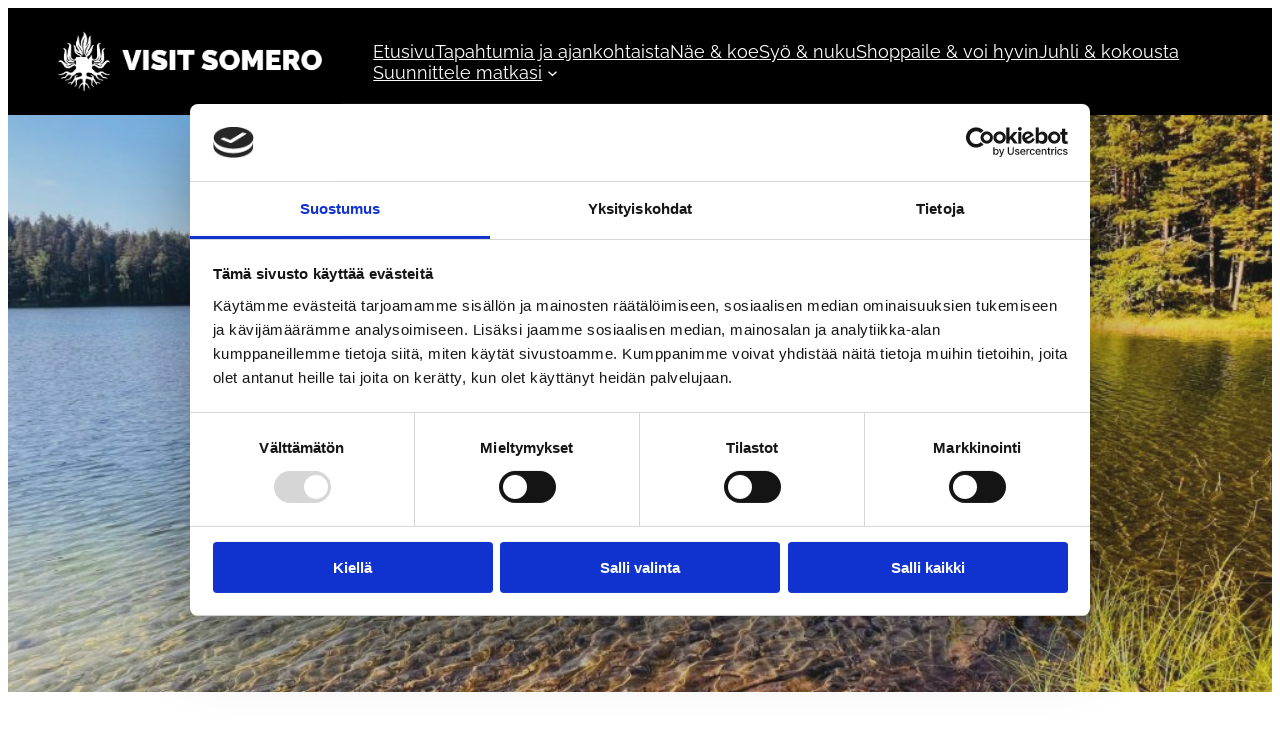

--- FILE ---
content_type: text/html; charset=UTF-8
request_url: https://visitsomero.fi/
body_size: 115126
content:
<!DOCTYPE html>
<html lang="fi" xmlns:og="http://opengrapghprotocol.org/schema/" xmlns:fb="http://www.facebook.com/2008/fbml">
<head>
	<meta charset="UTF-8" />
	<script type="text/javascript" data-cookieconsent="ignore">
	window.dataLayer = window.dataLayer || [];

	function gtag() {
		dataLayer.push(arguments);
	}

	gtag("consent", "default", {
		ad_personalization: "denied",
		ad_storage: "denied",
		ad_user_data: "denied",
		analytics_storage: "denied",
		functionality_storage: "denied",
		personalization_storage: "denied",
		security_storage: "granted",
		wait_for_update: 500,
	});
	gtag("set", "ads_data_redaction", true);
	</script>
<script type="text/javascript" data-cookieconsent="ignore">
		(function (w, d, s, l, i) {
		w[l] = w[l] || [];
		w[l].push({'gtm.start': new Date().getTime(), event: 'gtm.js'});
		var f = d.getElementsByTagName(s)[0], j = d.createElement(s), dl = l !== 'dataLayer' ? '&l=' + l : '';
		j.async = true;
		j.src = 'https://www.googletagmanager.com/gtm.js?id=' + i + dl;
		f.parentNode.insertBefore(j, f);
	})(
		window,
		document,
		'script',
		'dataLayer',
		'GTM-WQZR7HQN'
	);
</script>
<script type="text/javascript"
		id="Cookiebot"
		src="https://consent.cookiebot.com/uc.js"
		data-implementation="wp"
		data-cbid="b714b81a-6900-4d23-8889-0342530c31ef"
							data-blockingmode="auto"
	></script>
<meta name="viewport" content="width=device-width, initial-scale=1" />
<meta name='robots' content='max-image-preview:large' />
<title>Visit Somero &#8211; Tervetuloa Somerolle, pieneen paratiisiin keskellä kaikkea ja samalla ihanasti keskellä ei mitään!</title>
<link rel='dns-prefetch' href='//stats.wp.com' />
<link rel="alternate" type="application/rss+xml" title="Visit Somero &raquo; syöte" href="https://visitsomero.fi/feed/" />
<link rel="alternate" type="application/rss+xml" title="Visit Somero &raquo; kommenttien syöte" href="https://visitsomero.fi/comments/feed/" />
<link rel="alternate" title="oEmbed (JSON)" type="application/json+oembed" href="https://visitsomero.fi/wp-json/oembed/1.0/embed?url=https%3A%2F%2Fvisitsomero.fi%2F" />
<link rel="alternate" title="oEmbed (XML)" type="text/xml+oembed" href="https://visitsomero.fi/wp-json/oembed/1.0/embed?url=https%3A%2F%2Fvisitsomero.fi%2F&#038;format=xml" />
<meta name="description" content="Keskellä kaikkea ja samalla ihanasti keskellä ei mitään Somero on aito ja alkuperäinen, konstailematon ja vieraanvarainen pikkukaupunki. Täällä maaseutukaupungin leppoisampi rytmi yhdistyy maaseudun vilskeeseen ja yhteisöllisyyteen. Sijaitsemme keskellä ihanaa maaseutua, jonka maisemista ja rauhasta nautit taatusti. Eloisa kaupunkikeskusta puolestaan kutsuu kävelylle, ostoksille ja viihtymään &#8211; vaikkapa kesäterasseilla! Somerolainen ravintolakulttuuri perustuu siihen, että kaikki on hyvää [&hellip;]" />
<meta property="og:title" content="Tervetuloa Somerolle">
<meta property="og:type" content="article">
<meta property="og:url" content="https://visitsomero.fi/">
<meta property="og:site_name" content="Visit Somero">
<meta property="og:description" content="Keskellä kaikkea ja samalla ihanasti keskellä ei mitään Somero on aito ja alkuperäinen, konstailematon ja vieraanvarainen pikkukaupunki. Täällä maaseutukaupungin leppoisampi rytmi yhdistyy maaseudun vilskeeseen ja yhteisöllisyyteen. Sijaitsemme keskellä ihanaa maaseutua, jonka maisemista ja rauhasta nautit taatusti. Eloisa kaupunkikeskusta puolestaan kutsuu kävelylle, ostoksille ja viihtymään &#8211; vaikkapa kesäterasseilla! Somerolainen ravintolakulttuuri perustuu siihen, että kaikki on hyvää [&hellip;]" />
<meta property="place:location:latitude" content="60.629167" />
<meta property="place:location:longitude" content="23.513889" />
<meta property="og:street_address" content="Joensuuntie 20" />
<meta property="og:locality" content="Somero" />
<meta property="og:region" content="Varsinais-Suomi" />
<meta property="og:postal_code" content="31400" />
<meta property="og:country_name" content="Finland" />
<meta property="og:email" content="info@somero.fi" />
<meta property="og:phone_number" content="+3580277911" />
<meta property="og:locale" content="fi_FI" />
<script type="application/ld+json"> {
    "@context": "https://schema.org",
    "@graph": [
        {
            "@type": "City",
            "name": "Somero",
            "telephone": "+358277911",
            "url": "https://www.somero.fi",
            "address": {
                "@type": "PostalAddress",
                "streetAddress": "Joensuuntie 20",
                "addressLocality": "Somero",
                "addressRegion": "Varsinais-Suomi",
                "postalCode": "31400",
                "addressCountry": "Finland"
            },
            "geo": {
                "@type": "GeoCoordinates",
                "latitude": "60.629167",
                "longitude": "23.513889"
            }
        },
        {
            "@type": "WebSite",
            "@id": "https://visitsomero.fi",
            "name": "Visit Somero",
            "url": "https://visitsomero.fi",
            "inLanguage": "fi_FI"
        }
    ]
}</script>
<meta property="og:image" content="OLETUSKUVA" />
<link rel="icon" href="/wp-content/uploads/2023/11/Someron-kaupunki-kanto-valk.png" type="image/vnd.microsoft.icon" />
<style id='wp-img-auto-sizes-contain-inline-css'>
img:is([sizes=auto i],[sizes^="auto," i]){contain-intrinsic-size:3000px 1500px}
/*# sourceURL=wp-img-auto-sizes-contain-inline-css */
</style>
<style id='wp-block-image-inline-css'>
.wp-block-image>a,.wp-block-image>figure>a{display:inline-block}.wp-block-image img{box-sizing:border-box;height:auto;max-width:100%;vertical-align:bottom}@media not (prefers-reduced-motion){.wp-block-image img.hide{visibility:hidden}.wp-block-image img.show{animation:show-content-image .4s}}.wp-block-image[style*=border-radius] img,.wp-block-image[style*=border-radius]>a{border-radius:inherit}.wp-block-image.has-custom-border img{box-sizing:border-box}.wp-block-image.aligncenter{text-align:center}.wp-block-image.alignfull>a,.wp-block-image.alignwide>a{width:100%}.wp-block-image.alignfull img,.wp-block-image.alignwide img{height:auto;width:100%}.wp-block-image .aligncenter,.wp-block-image .alignleft,.wp-block-image .alignright,.wp-block-image.aligncenter,.wp-block-image.alignleft,.wp-block-image.alignright{display:table}.wp-block-image .aligncenter>figcaption,.wp-block-image .alignleft>figcaption,.wp-block-image .alignright>figcaption,.wp-block-image.aligncenter>figcaption,.wp-block-image.alignleft>figcaption,.wp-block-image.alignright>figcaption{caption-side:bottom;display:table-caption}.wp-block-image .alignleft{float:left;margin:.5em 1em .5em 0}.wp-block-image .alignright{float:right;margin:.5em 0 .5em 1em}.wp-block-image .aligncenter{margin-left:auto;margin-right:auto}.wp-block-image :where(figcaption){margin-bottom:1em;margin-top:.5em}.wp-block-image.is-style-circle-mask img{border-radius:9999px}@supports ((-webkit-mask-image:none) or (mask-image:none)) or (-webkit-mask-image:none){.wp-block-image.is-style-circle-mask img{border-radius:0;-webkit-mask-image:url('data:image/svg+xml;utf8,<svg viewBox="0 0 100 100" xmlns="http://www.w3.org/2000/svg"><circle cx="50" cy="50" r="50"/></svg>');mask-image:url('data:image/svg+xml;utf8,<svg viewBox="0 0 100 100" xmlns="http://www.w3.org/2000/svg"><circle cx="50" cy="50" r="50"/></svg>');mask-mode:alpha;-webkit-mask-position:center;mask-position:center;-webkit-mask-repeat:no-repeat;mask-repeat:no-repeat;-webkit-mask-size:contain;mask-size:contain}}:root :where(.wp-block-image.is-style-rounded img,.wp-block-image .is-style-rounded img){border-radius:9999px}.wp-block-image figure{margin:0}.wp-lightbox-container{display:flex;flex-direction:column;position:relative}.wp-lightbox-container img{cursor:zoom-in}.wp-lightbox-container img:hover+button{opacity:1}.wp-lightbox-container button{align-items:center;backdrop-filter:blur(16px) saturate(180%);background-color:#5a5a5a40;border:none;border-radius:4px;cursor:zoom-in;display:flex;height:20px;justify-content:center;opacity:0;padding:0;position:absolute;right:16px;text-align:center;top:16px;width:20px;z-index:100}@media not (prefers-reduced-motion){.wp-lightbox-container button{transition:opacity .2s ease}}.wp-lightbox-container button:focus-visible{outline:3px auto #5a5a5a40;outline:3px auto -webkit-focus-ring-color;outline-offset:3px}.wp-lightbox-container button:hover{cursor:pointer;opacity:1}.wp-lightbox-container button:focus{opacity:1}.wp-lightbox-container button:focus,.wp-lightbox-container button:hover,.wp-lightbox-container button:not(:hover):not(:active):not(.has-background){background-color:#5a5a5a40;border:none}.wp-lightbox-overlay{box-sizing:border-box;cursor:zoom-out;height:100vh;left:0;overflow:hidden;position:fixed;top:0;visibility:hidden;width:100%;z-index:100000}.wp-lightbox-overlay .close-button{align-items:center;cursor:pointer;display:flex;justify-content:center;min-height:40px;min-width:40px;padding:0;position:absolute;right:calc(env(safe-area-inset-right) + 16px);top:calc(env(safe-area-inset-top) + 16px);z-index:5000000}.wp-lightbox-overlay .close-button:focus,.wp-lightbox-overlay .close-button:hover,.wp-lightbox-overlay .close-button:not(:hover):not(:active):not(.has-background){background:none;border:none}.wp-lightbox-overlay .lightbox-image-container{height:var(--wp--lightbox-container-height);left:50%;overflow:hidden;position:absolute;top:50%;transform:translate(-50%,-50%);transform-origin:top left;width:var(--wp--lightbox-container-width);z-index:9999999999}.wp-lightbox-overlay .wp-block-image{align-items:center;box-sizing:border-box;display:flex;height:100%;justify-content:center;margin:0;position:relative;transform-origin:0 0;width:100%;z-index:3000000}.wp-lightbox-overlay .wp-block-image img{height:var(--wp--lightbox-image-height);min-height:var(--wp--lightbox-image-height);min-width:var(--wp--lightbox-image-width);width:var(--wp--lightbox-image-width)}.wp-lightbox-overlay .wp-block-image figcaption{display:none}.wp-lightbox-overlay button{background:none;border:none}.wp-lightbox-overlay .scrim{background-color:#fff;height:100%;opacity:.9;position:absolute;width:100%;z-index:2000000}.wp-lightbox-overlay.active{visibility:visible}@media not (prefers-reduced-motion){.wp-lightbox-overlay.active{animation:turn-on-visibility .25s both}.wp-lightbox-overlay.active img{animation:turn-on-visibility .35s both}.wp-lightbox-overlay.show-closing-animation:not(.active){animation:turn-off-visibility .35s both}.wp-lightbox-overlay.show-closing-animation:not(.active) img{animation:turn-off-visibility .25s both}.wp-lightbox-overlay.zoom.active{animation:none;opacity:1;visibility:visible}.wp-lightbox-overlay.zoom.active .lightbox-image-container{animation:lightbox-zoom-in .4s}.wp-lightbox-overlay.zoom.active .lightbox-image-container img{animation:none}.wp-lightbox-overlay.zoom.active .scrim{animation:turn-on-visibility .4s forwards}.wp-lightbox-overlay.zoom.show-closing-animation:not(.active){animation:none}.wp-lightbox-overlay.zoom.show-closing-animation:not(.active) .lightbox-image-container{animation:lightbox-zoom-out .4s}.wp-lightbox-overlay.zoom.show-closing-animation:not(.active) .lightbox-image-container img{animation:none}.wp-lightbox-overlay.zoom.show-closing-animation:not(.active) .scrim{animation:turn-off-visibility .4s forwards}}@keyframes show-content-image{0%{visibility:hidden}99%{visibility:hidden}to{visibility:visible}}@keyframes turn-on-visibility{0%{opacity:0}to{opacity:1}}@keyframes turn-off-visibility{0%{opacity:1;visibility:visible}99%{opacity:0;visibility:visible}to{opacity:0;visibility:hidden}}@keyframes lightbox-zoom-in{0%{transform:translate(calc((-100vw + var(--wp--lightbox-scrollbar-width))/2 + var(--wp--lightbox-initial-left-position)),calc(-50vh + var(--wp--lightbox-initial-top-position))) scale(var(--wp--lightbox-scale))}to{transform:translate(-50%,-50%) scale(1)}}@keyframes lightbox-zoom-out{0%{transform:translate(-50%,-50%) scale(1);visibility:visible}99%{visibility:visible}to{transform:translate(calc((-100vw + var(--wp--lightbox-scrollbar-width))/2 + var(--wp--lightbox-initial-left-position)),calc(-50vh + var(--wp--lightbox-initial-top-position))) scale(var(--wp--lightbox-scale));visibility:hidden}}
/*# sourceURL=https://visitsomero.fi/wp-includes/blocks/image/style.min.css */
</style>
<style id='wp-block-navigation-link-inline-css'>
.wp-block-navigation .wp-block-navigation-item__label{overflow-wrap:break-word}.wp-block-navigation .wp-block-navigation-item__description{display:none}.link-ui-tools{outline:1px solid #f0f0f0;padding:8px}.link-ui-block-inserter{padding-top:8px}.link-ui-block-inserter__back{margin-left:8px;text-transform:uppercase}
/*# sourceURL=https://visitsomero.fi/wp-includes/blocks/navigation-link/style.min.css */
</style>
<style id='wp-block-navigation-inline-css'>
.wp-block-navigation{position:relative}.wp-block-navigation ul{margin-bottom:0;margin-left:0;margin-top:0;padding-left:0}.wp-block-navigation ul,.wp-block-navigation ul li{list-style:none;padding:0}.wp-block-navigation .wp-block-navigation-item{align-items:center;background-color:inherit;display:flex;position:relative}.wp-block-navigation .wp-block-navigation-item .wp-block-navigation__submenu-container:empty{display:none}.wp-block-navigation .wp-block-navigation-item__content{display:block;z-index:1}.wp-block-navigation .wp-block-navigation-item__content.wp-block-navigation-item__content{color:inherit}.wp-block-navigation.has-text-decoration-underline .wp-block-navigation-item__content,.wp-block-navigation.has-text-decoration-underline .wp-block-navigation-item__content:active,.wp-block-navigation.has-text-decoration-underline .wp-block-navigation-item__content:focus{text-decoration:underline}.wp-block-navigation.has-text-decoration-line-through .wp-block-navigation-item__content,.wp-block-navigation.has-text-decoration-line-through .wp-block-navigation-item__content:active,.wp-block-navigation.has-text-decoration-line-through .wp-block-navigation-item__content:focus{text-decoration:line-through}.wp-block-navigation :where(a),.wp-block-navigation :where(a:active),.wp-block-navigation :where(a:focus){text-decoration:none}.wp-block-navigation .wp-block-navigation__submenu-icon{align-self:center;background-color:inherit;border:none;color:currentColor;display:inline-block;font-size:inherit;height:.6em;line-height:0;margin-left:.25em;padding:0;width:.6em}.wp-block-navigation .wp-block-navigation__submenu-icon svg{display:inline-block;stroke:currentColor;height:inherit;margin-top:.075em;width:inherit}.wp-block-navigation{--navigation-layout-justification-setting:flex-start;--navigation-layout-direction:row;--navigation-layout-wrap:wrap;--navigation-layout-justify:flex-start;--navigation-layout-align:center}.wp-block-navigation.is-vertical{--navigation-layout-direction:column;--navigation-layout-justify:initial;--navigation-layout-align:flex-start}.wp-block-navigation.no-wrap{--navigation-layout-wrap:nowrap}.wp-block-navigation.items-justified-center{--navigation-layout-justification-setting:center;--navigation-layout-justify:center}.wp-block-navigation.items-justified-center.is-vertical{--navigation-layout-align:center}.wp-block-navigation.items-justified-right{--navigation-layout-justification-setting:flex-end;--navigation-layout-justify:flex-end}.wp-block-navigation.items-justified-right.is-vertical{--navigation-layout-align:flex-end}.wp-block-navigation.items-justified-space-between{--navigation-layout-justification-setting:space-between;--navigation-layout-justify:space-between}.wp-block-navigation .has-child .wp-block-navigation__submenu-container{align-items:normal;background-color:inherit;color:inherit;display:flex;flex-direction:column;opacity:0;position:absolute;z-index:2}@media not (prefers-reduced-motion){.wp-block-navigation .has-child .wp-block-navigation__submenu-container{transition:opacity .1s linear}}.wp-block-navigation .has-child .wp-block-navigation__submenu-container{height:0;overflow:hidden;visibility:hidden;width:0}.wp-block-navigation .has-child .wp-block-navigation__submenu-container>.wp-block-navigation-item>.wp-block-navigation-item__content{display:flex;flex-grow:1;padding:.5em 1em}.wp-block-navigation .has-child .wp-block-navigation__submenu-container>.wp-block-navigation-item>.wp-block-navigation-item__content .wp-block-navigation__submenu-icon{margin-left:auto;margin-right:0}.wp-block-navigation .has-child .wp-block-navigation__submenu-container .wp-block-navigation-item__content{margin:0}.wp-block-navigation .has-child .wp-block-navigation__submenu-container{left:-1px;top:100%}@media (min-width:782px){.wp-block-navigation .has-child .wp-block-navigation__submenu-container .wp-block-navigation__submenu-container{left:100%;top:-1px}.wp-block-navigation .has-child .wp-block-navigation__submenu-container .wp-block-navigation__submenu-container:before{background:#0000;content:"";display:block;height:100%;position:absolute;right:100%;width:.5em}.wp-block-navigation .has-child .wp-block-navigation__submenu-container .wp-block-navigation__submenu-icon{margin-right:.25em}.wp-block-navigation .has-child .wp-block-navigation__submenu-container .wp-block-navigation__submenu-icon svg{transform:rotate(-90deg)}}.wp-block-navigation .has-child .wp-block-navigation-submenu__toggle[aria-expanded=true]~.wp-block-navigation__submenu-container,.wp-block-navigation .has-child:not(.open-on-click):hover>.wp-block-navigation__submenu-container,.wp-block-navigation .has-child:not(.open-on-click):not(.open-on-hover-click):focus-within>.wp-block-navigation__submenu-container{height:auto;min-width:200px;opacity:1;overflow:visible;visibility:visible;width:auto}.wp-block-navigation.has-background .has-child .wp-block-navigation__submenu-container{left:0;top:100%}@media (min-width:782px){.wp-block-navigation.has-background .has-child .wp-block-navigation__submenu-container .wp-block-navigation__submenu-container{left:100%;top:0}}.wp-block-navigation-submenu{display:flex;position:relative}.wp-block-navigation-submenu .wp-block-navigation__submenu-icon svg{stroke:currentColor}button.wp-block-navigation-item__content{background-color:initial;border:none;color:currentColor;font-family:inherit;font-size:inherit;font-style:inherit;font-weight:inherit;letter-spacing:inherit;line-height:inherit;text-align:left;text-transform:inherit}.wp-block-navigation-submenu__toggle{cursor:pointer}.wp-block-navigation-submenu__toggle[aria-expanded=true]+.wp-block-navigation__submenu-icon>svg,.wp-block-navigation-submenu__toggle[aria-expanded=true]>svg{transform:rotate(180deg)}.wp-block-navigation-item.open-on-click .wp-block-navigation-submenu__toggle{padding-left:0;padding-right:.85em}.wp-block-navigation-item.open-on-click .wp-block-navigation-submenu__toggle+.wp-block-navigation__submenu-icon{margin-left:-.6em;pointer-events:none}.wp-block-navigation-item.open-on-click button.wp-block-navigation-item__content:not(.wp-block-navigation-submenu__toggle){padding:0}.wp-block-navigation .wp-block-page-list,.wp-block-navigation__container,.wp-block-navigation__responsive-close,.wp-block-navigation__responsive-container,.wp-block-navigation__responsive-container-content,.wp-block-navigation__responsive-dialog{gap:inherit}:where(.wp-block-navigation.has-background .wp-block-navigation-item a:not(.wp-element-button)),:where(.wp-block-navigation.has-background .wp-block-navigation-submenu a:not(.wp-element-button)){padding:.5em 1em}:where(.wp-block-navigation .wp-block-navigation__submenu-container .wp-block-navigation-item a:not(.wp-element-button)),:where(.wp-block-navigation .wp-block-navigation__submenu-container .wp-block-navigation-submenu a:not(.wp-element-button)),:where(.wp-block-navigation .wp-block-navigation__submenu-container .wp-block-navigation-submenu button.wp-block-navigation-item__content),:where(.wp-block-navigation .wp-block-navigation__submenu-container .wp-block-pages-list__item button.wp-block-navigation-item__content){padding:.5em 1em}.wp-block-navigation.items-justified-right .wp-block-navigation__container .has-child .wp-block-navigation__submenu-container,.wp-block-navigation.items-justified-right .wp-block-page-list>.has-child .wp-block-navigation__submenu-container,.wp-block-navigation.items-justified-space-between .wp-block-page-list>.has-child:last-child .wp-block-navigation__submenu-container,.wp-block-navigation.items-justified-space-between>.wp-block-navigation__container>.has-child:last-child .wp-block-navigation__submenu-container{left:auto;right:0}.wp-block-navigation.items-justified-right .wp-block-navigation__container .has-child .wp-block-navigation__submenu-container .wp-block-navigation__submenu-container,.wp-block-navigation.items-justified-right .wp-block-page-list>.has-child .wp-block-navigation__submenu-container .wp-block-navigation__submenu-container,.wp-block-navigation.items-justified-space-between .wp-block-page-list>.has-child:last-child .wp-block-navigation__submenu-container .wp-block-navigation__submenu-container,.wp-block-navigation.items-justified-space-between>.wp-block-navigation__container>.has-child:last-child .wp-block-navigation__submenu-container .wp-block-navigation__submenu-container{left:-1px;right:-1px}@media (min-width:782px){.wp-block-navigation.items-justified-right .wp-block-navigation__container .has-child .wp-block-navigation__submenu-container .wp-block-navigation__submenu-container,.wp-block-navigation.items-justified-right .wp-block-page-list>.has-child .wp-block-navigation__submenu-container .wp-block-navigation__submenu-container,.wp-block-navigation.items-justified-space-between .wp-block-page-list>.has-child:last-child .wp-block-navigation__submenu-container .wp-block-navigation__submenu-container,.wp-block-navigation.items-justified-space-between>.wp-block-navigation__container>.has-child:last-child .wp-block-navigation__submenu-container .wp-block-navigation__submenu-container{left:auto;right:100%}}.wp-block-navigation:not(.has-background) .wp-block-navigation__submenu-container{background-color:#fff;border:1px solid #00000026}.wp-block-navigation.has-background .wp-block-navigation__submenu-container{background-color:inherit}.wp-block-navigation:not(.has-text-color) .wp-block-navigation__submenu-container{color:#000}.wp-block-navigation__container{align-items:var(--navigation-layout-align,initial);display:flex;flex-direction:var(--navigation-layout-direction,initial);flex-wrap:var(--navigation-layout-wrap,wrap);justify-content:var(--navigation-layout-justify,initial);list-style:none;margin:0;padding-left:0}.wp-block-navigation__container .is-responsive{display:none}.wp-block-navigation__container:only-child,.wp-block-page-list:only-child{flex-grow:1}@keyframes overlay-menu__fade-in-animation{0%{opacity:0;transform:translateY(.5em)}to{opacity:1;transform:translateY(0)}}.wp-block-navigation__responsive-container{bottom:0;display:none;left:0;position:fixed;right:0;top:0}.wp-block-navigation__responsive-container :where(.wp-block-navigation-item a){color:inherit}.wp-block-navigation__responsive-container .wp-block-navigation__responsive-container-content{align-items:var(--navigation-layout-align,initial);display:flex;flex-direction:var(--navigation-layout-direction,initial);flex-wrap:var(--navigation-layout-wrap,wrap);justify-content:var(--navigation-layout-justify,initial)}.wp-block-navigation__responsive-container:not(.is-menu-open.is-menu-open){background-color:inherit!important;color:inherit!important}.wp-block-navigation__responsive-container.is-menu-open{background-color:inherit;display:flex;flex-direction:column}@media not (prefers-reduced-motion){.wp-block-navigation__responsive-container.is-menu-open{animation:overlay-menu__fade-in-animation .1s ease-out;animation-fill-mode:forwards}}.wp-block-navigation__responsive-container.is-menu-open{overflow:auto;padding:clamp(1rem,var(--wp--style--root--padding-top),20rem) clamp(1rem,var(--wp--style--root--padding-right),20rem) clamp(1rem,var(--wp--style--root--padding-bottom),20rem) clamp(1rem,var(--wp--style--root--padding-left),20rem);z-index:100000}.wp-block-navigation__responsive-container.is-menu-open .wp-block-navigation__responsive-container-content{align-items:var(--navigation-layout-justification-setting,inherit);display:flex;flex-direction:column;flex-wrap:nowrap;overflow:visible;padding-top:calc(2rem + 24px)}.wp-block-navigation__responsive-container.is-menu-open .wp-block-navigation__responsive-container-content,.wp-block-navigation__responsive-container.is-menu-open .wp-block-navigation__responsive-container-content .wp-block-navigation__container,.wp-block-navigation__responsive-container.is-menu-open .wp-block-navigation__responsive-container-content .wp-block-page-list{justify-content:flex-start}.wp-block-navigation__responsive-container.is-menu-open .wp-block-navigation__responsive-container-content .wp-block-navigation__submenu-icon{display:none}.wp-block-navigation__responsive-container.is-menu-open .wp-block-navigation__responsive-container-content .has-child .wp-block-navigation__submenu-container{border:none;height:auto;min-width:200px;opacity:1;overflow:initial;padding-left:2rem;padding-right:2rem;position:static;visibility:visible;width:auto}.wp-block-navigation__responsive-container.is-menu-open .wp-block-navigation__responsive-container-content .wp-block-navigation__container,.wp-block-navigation__responsive-container.is-menu-open .wp-block-navigation__responsive-container-content .wp-block-navigation__submenu-container{gap:inherit}.wp-block-navigation__responsive-container.is-menu-open .wp-block-navigation__responsive-container-content .wp-block-navigation__submenu-container{padding-top:var(--wp--style--block-gap,2em)}.wp-block-navigation__responsive-container.is-menu-open .wp-block-navigation__responsive-container-content .wp-block-navigation-item__content{padding:0}.wp-block-navigation__responsive-container.is-menu-open .wp-block-navigation__responsive-container-content .wp-block-navigation-item,.wp-block-navigation__responsive-container.is-menu-open .wp-block-navigation__responsive-container-content .wp-block-navigation__container,.wp-block-navigation__responsive-container.is-menu-open .wp-block-navigation__responsive-container-content .wp-block-page-list{align-items:var(--navigation-layout-justification-setting,initial);display:flex;flex-direction:column}.wp-block-navigation__responsive-container.is-menu-open .wp-block-navigation-item,.wp-block-navigation__responsive-container.is-menu-open .wp-block-navigation-item .wp-block-navigation__submenu-container,.wp-block-navigation__responsive-container.is-menu-open .wp-block-navigation__container,.wp-block-navigation__responsive-container.is-menu-open .wp-block-page-list{background:#0000!important;color:inherit!important}.wp-block-navigation__responsive-container.is-menu-open .wp-block-navigation__submenu-container.wp-block-navigation__submenu-container.wp-block-navigation__submenu-container.wp-block-navigation__submenu-container{left:auto;right:auto}@media (min-width:600px){.wp-block-navigation__responsive-container:not(.hidden-by-default):not(.is-menu-open){background-color:inherit;display:block;position:relative;width:100%;z-index:auto}.wp-block-navigation__responsive-container:not(.hidden-by-default):not(.is-menu-open) .wp-block-navigation__responsive-container-close{display:none}.wp-block-navigation__responsive-container.is-menu-open .wp-block-navigation__submenu-container.wp-block-navigation__submenu-container.wp-block-navigation__submenu-container.wp-block-navigation__submenu-container{left:0}}.wp-block-navigation:not(.has-background) .wp-block-navigation__responsive-container.is-menu-open{background-color:#fff}.wp-block-navigation:not(.has-text-color) .wp-block-navigation__responsive-container.is-menu-open{color:#000}.wp-block-navigation__toggle_button_label{font-size:1rem;font-weight:700}.wp-block-navigation__responsive-container-close,.wp-block-navigation__responsive-container-open{background:#0000;border:none;color:currentColor;cursor:pointer;margin:0;padding:0;text-transform:inherit;vertical-align:middle}.wp-block-navigation__responsive-container-close svg,.wp-block-navigation__responsive-container-open svg{fill:currentColor;display:block;height:24px;pointer-events:none;width:24px}.wp-block-navigation__responsive-container-open{display:flex}.wp-block-navigation__responsive-container-open.wp-block-navigation__responsive-container-open.wp-block-navigation__responsive-container-open{font-family:inherit;font-size:inherit;font-weight:inherit}@media (min-width:600px){.wp-block-navigation__responsive-container-open:not(.always-shown){display:none}}.wp-block-navigation__responsive-container-close{position:absolute;right:0;top:0;z-index:2}.wp-block-navigation__responsive-container-close.wp-block-navigation__responsive-container-close.wp-block-navigation__responsive-container-close{font-family:inherit;font-size:inherit;font-weight:inherit}.wp-block-navigation__responsive-close{width:100%}.has-modal-open .wp-block-navigation__responsive-close{margin-left:auto;margin-right:auto;max-width:var(--wp--style--global--wide-size,100%)}.wp-block-navigation__responsive-close:focus{outline:none}.is-menu-open .wp-block-navigation__responsive-close,.is-menu-open .wp-block-navigation__responsive-container-content,.is-menu-open .wp-block-navigation__responsive-dialog{box-sizing:border-box}.wp-block-navigation__responsive-dialog{position:relative}.has-modal-open .admin-bar .is-menu-open .wp-block-navigation__responsive-dialog{margin-top:46px}@media (min-width:782px){.has-modal-open .admin-bar .is-menu-open .wp-block-navigation__responsive-dialog{margin-top:32px}}html.has-modal-open{overflow:hidden}
/*# sourceURL=https://visitsomero.fi/wp-includes/blocks/navigation/style.min.css */
</style>
<style id='wp-block-group-inline-css'>
.wp-block-group{box-sizing:border-box}:where(.wp-block-group.wp-block-group-is-layout-constrained){position:relative}
/*# sourceURL=https://visitsomero.fi/wp-includes/blocks/group/style.min.css */
</style>
<style id='wp-block-heading-inline-css'>
h1:where(.wp-block-heading).has-background,h2:where(.wp-block-heading).has-background,h3:where(.wp-block-heading).has-background,h4:where(.wp-block-heading).has-background,h5:where(.wp-block-heading).has-background,h6:where(.wp-block-heading).has-background{padding:1.25em 2.375em}h1.has-text-align-left[style*=writing-mode]:where([style*=vertical-lr]),h1.has-text-align-right[style*=writing-mode]:where([style*=vertical-rl]),h2.has-text-align-left[style*=writing-mode]:where([style*=vertical-lr]),h2.has-text-align-right[style*=writing-mode]:where([style*=vertical-rl]),h3.has-text-align-left[style*=writing-mode]:where([style*=vertical-lr]),h3.has-text-align-right[style*=writing-mode]:where([style*=vertical-rl]),h4.has-text-align-left[style*=writing-mode]:where([style*=vertical-lr]),h4.has-text-align-right[style*=writing-mode]:where([style*=vertical-rl]),h5.has-text-align-left[style*=writing-mode]:where([style*=vertical-lr]),h5.has-text-align-right[style*=writing-mode]:where([style*=vertical-rl]),h6.has-text-align-left[style*=writing-mode]:where([style*=vertical-lr]),h6.has-text-align-right[style*=writing-mode]:where([style*=vertical-rl]){rotate:180deg}
/*# sourceURL=https://visitsomero.fi/wp-includes/blocks/heading/style.min.css */
</style>
<style id='wp-block-button-inline-css'>
.wp-block-button__link{align-content:center;box-sizing:border-box;cursor:pointer;display:inline-block;height:100%;text-align:center;word-break:break-word}.wp-block-button__link.aligncenter{text-align:center}.wp-block-button__link.alignright{text-align:right}:where(.wp-block-button__link){border-radius:9999px;box-shadow:none;padding:calc(.667em + 2px) calc(1.333em + 2px);text-decoration:none}.wp-block-button[style*=text-decoration] .wp-block-button__link{text-decoration:inherit}.wp-block-buttons>.wp-block-button.has-custom-width{max-width:none}.wp-block-buttons>.wp-block-button.has-custom-width .wp-block-button__link{width:100%}.wp-block-buttons>.wp-block-button.has-custom-font-size .wp-block-button__link{font-size:inherit}.wp-block-buttons>.wp-block-button.wp-block-button__width-25{width:calc(25% - var(--wp--style--block-gap, .5em)*.75)}.wp-block-buttons>.wp-block-button.wp-block-button__width-50{width:calc(50% - var(--wp--style--block-gap, .5em)*.5)}.wp-block-buttons>.wp-block-button.wp-block-button__width-75{width:calc(75% - var(--wp--style--block-gap, .5em)*.25)}.wp-block-buttons>.wp-block-button.wp-block-button__width-100{flex-basis:100%;width:100%}.wp-block-buttons.is-vertical>.wp-block-button.wp-block-button__width-25{width:25%}.wp-block-buttons.is-vertical>.wp-block-button.wp-block-button__width-50{width:50%}.wp-block-buttons.is-vertical>.wp-block-button.wp-block-button__width-75{width:75%}.wp-block-button.is-style-squared,.wp-block-button__link.wp-block-button.is-style-squared{border-radius:0}.wp-block-button.no-border-radius,.wp-block-button__link.no-border-radius{border-radius:0!important}:root :where(.wp-block-button .wp-block-button__link.is-style-outline),:root :where(.wp-block-button.is-style-outline>.wp-block-button__link){border:2px solid;padding:.667em 1.333em}:root :where(.wp-block-button .wp-block-button__link.is-style-outline:not(.has-text-color)),:root :where(.wp-block-button.is-style-outline>.wp-block-button__link:not(.has-text-color)){color:currentColor}:root :where(.wp-block-button .wp-block-button__link.is-style-outline:not(.has-background)),:root :where(.wp-block-button.is-style-outline>.wp-block-button__link:not(.has-background)){background-color:initial;background-image:none}
/*# sourceURL=https://visitsomero.fi/wp-includes/blocks/button/style.min.css */
</style>
<style id='wp-block-buttons-inline-css'>
.wp-block-buttons{box-sizing:border-box}.wp-block-buttons.is-vertical{flex-direction:column}.wp-block-buttons.is-vertical>.wp-block-button:last-child{margin-bottom:0}.wp-block-buttons>.wp-block-button{display:inline-block;margin:0}.wp-block-buttons.is-content-justification-left{justify-content:flex-start}.wp-block-buttons.is-content-justification-left.is-vertical{align-items:flex-start}.wp-block-buttons.is-content-justification-center{justify-content:center}.wp-block-buttons.is-content-justification-center.is-vertical{align-items:center}.wp-block-buttons.is-content-justification-right{justify-content:flex-end}.wp-block-buttons.is-content-justification-right.is-vertical{align-items:flex-end}.wp-block-buttons.is-content-justification-space-between{justify-content:space-between}.wp-block-buttons.aligncenter{text-align:center}.wp-block-buttons:not(.is-content-justification-space-between,.is-content-justification-right,.is-content-justification-left,.is-content-justification-center) .wp-block-button.aligncenter{margin-left:auto;margin-right:auto;width:100%}.wp-block-buttons[style*=text-decoration] .wp-block-button,.wp-block-buttons[style*=text-decoration] .wp-block-button__link{text-decoration:inherit}.wp-block-buttons.has-custom-font-size .wp-block-button__link{font-size:inherit}.wp-block-buttons .wp-block-button__link{width:100%}.wp-block-button.aligncenter{text-align:center}
/*# sourceURL=https://visitsomero.fi/wp-includes/blocks/buttons/style.min.css */
</style>
<link rel='stylesheet' id='wp-block-cover-css' href='https://visitsomero.fi/wp-includes/blocks/cover/style.min.css?ver=6.9' media='all' />
<style id='wp-block-spacer-inline-css'>
.wp-block-spacer{clear:both}
/*# sourceURL=https://visitsomero.fi/wp-includes/blocks/spacer/style.min.css */
</style>
<style id='wp-block-pullquote-inline-css'>
.wp-block-pullquote{box-sizing:border-box;margin:0 0 1em;overflow-wrap:break-word;padding:4em 0;text-align:center}.wp-block-pullquote blockquote,.wp-block-pullquote p{color:inherit}.wp-block-pullquote blockquote{margin:0}.wp-block-pullquote p{margin-top:0}.wp-block-pullquote p:last-child{margin-bottom:0}.wp-block-pullquote.alignleft,.wp-block-pullquote.alignright{max-width:420px}.wp-block-pullquote cite,.wp-block-pullquote footer{position:relative}.wp-block-pullquote .has-text-color a{color:inherit}.wp-block-pullquote.has-text-align-left blockquote{text-align:left}.wp-block-pullquote.has-text-align-right blockquote{text-align:right}.wp-block-pullquote.has-text-align-center blockquote{text-align:center}.wp-block-pullquote.is-style-solid-color{border:none}.wp-block-pullquote.is-style-solid-color blockquote{margin-left:auto;margin-right:auto;max-width:60%}.wp-block-pullquote.is-style-solid-color blockquote p{font-size:2em;margin-bottom:0;margin-top:0}.wp-block-pullquote.is-style-solid-color blockquote cite{font-style:normal;text-transform:none}.wp-block-pullquote :where(cite){color:inherit;display:block}
/*# sourceURL=https://visitsomero.fi/wp-includes/blocks/pullquote/style.min.css */
</style>
<style id='wp-block-separator-inline-css'>
@charset "UTF-8";.wp-block-separator{border:none;border-top:2px solid}:root :where(.wp-block-separator.is-style-dots){height:auto;line-height:1;text-align:center}:root :where(.wp-block-separator.is-style-dots):before{color:currentColor;content:"···";font-family:serif;font-size:1.5em;letter-spacing:2em;padding-left:2em}.wp-block-separator.is-style-dots{background:none!important;border:none!important}
/*# sourceURL=https://visitsomero.fi/wp-includes/blocks/separator/style.min.css */
</style>
<style id='wp-block-columns-inline-css'>
.wp-block-columns{box-sizing:border-box;display:flex;flex-wrap:wrap!important}@media (min-width:782px){.wp-block-columns{flex-wrap:nowrap!important}}.wp-block-columns{align-items:normal!important}.wp-block-columns.are-vertically-aligned-top{align-items:flex-start}.wp-block-columns.are-vertically-aligned-center{align-items:center}.wp-block-columns.are-vertically-aligned-bottom{align-items:flex-end}@media (max-width:781px){.wp-block-columns:not(.is-not-stacked-on-mobile)>.wp-block-column{flex-basis:100%!important}}@media (min-width:782px){.wp-block-columns:not(.is-not-stacked-on-mobile)>.wp-block-column{flex-basis:0;flex-grow:1}.wp-block-columns:not(.is-not-stacked-on-mobile)>.wp-block-column[style*=flex-basis]{flex-grow:0}}.wp-block-columns.is-not-stacked-on-mobile{flex-wrap:nowrap!important}.wp-block-columns.is-not-stacked-on-mobile>.wp-block-column{flex-basis:0;flex-grow:1}.wp-block-columns.is-not-stacked-on-mobile>.wp-block-column[style*=flex-basis]{flex-grow:0}:where(.wp-block-columns){margin-bottom:1.75em}:where(.wp-block-columns.has-background){padding:1.25em 2.375em}.wp-block-column{flex-grow:1;min-width:0;overflow-wrap:break-word;word-break:break-word}.wp-block-column.is-vertically-aligned-top{align-self:flex-start}.wp-block-column.is-vertically-aligned-center{align-self:center}.wp-block-column.is-vertically-aligned-bottom{align-self:flex-end}.wp-block-column.is-vertically-aligned-stretch{align-self:stretch}.wp-block-column.is-vertically-aligned-bottom,.wp-block-column.is-vertically-aligned-center,.wp-block-column.is-vertically-aligned-top{width:100%}
/*# sourceURL=https://visitsomero.fi/wp-includes/blocks/columns/style.min.css */
</style>
<style id='wp-block-paragraph-inline-css'>
.is-small-text{font-size:.875em}.is-regular-text{font-size:1em}.is-large-text{font-size:2.25em}.is-larger-text{font-size:3em}.has-drop-cap:not(:focus):first-letter{float:left;font-size:8.4em;font-style:normal;font-weight:100;line-height:.68;margin:.05em .1em 0 0;text-transform:uppercase}body.rtl .has-drop-cap:not(:focus):first-letter{float:none;margin-left:.1em}p.has-drop-cap.has-background{overflow:hidden}:root :where(p.has-background){padding:1.25em 2.375em}:where(p.has-text-color:not(.has-link-color)) a{color:inherit}p.has-text-align-left[style*="writing-mode:vertical-lr"],p.has-text-align-right[style*="writing-mode:vertical-rl"]{rotate:180deg}
/*# sourceURL=https://visitsomero.fi/wp-includes/blocks/paragraph/style.min.css */
</style>
<style id='wp-block-latest-posts-inline-css'>
.wp-block-latest-posts{box-sizing:border-box}.wp-block-latest-posts.alignleft{margin-right:2em}.wp-block-latest-posts.alignright{margin-left:2em}.wp-block-latest-posts.wp-block-latest-posts__list{list-style:none}.wp-block-latest-posts.wp-block-latest-posts__list li{clear:both;overflow-wrap:break-word}.wp-block-latest-posts.is-grid{display:flex;flex-wrap:wrap}.wp-block-latest-posts.is-grid li{margin:0 1.25em 1.25em 0;width:100%}@media (min-width:600px){.wp-block-latest-posts.columns-2 li{width:calc(50% - .625em)}.wp-block-latest-posts.columns-2 li:nth-child(2n){margin-right:0}.wp-block-latest-posts.columns-3 li{width:calc(33.33333% - .83333em)}.wp-block-latest-posts.columns-3 li:nth-child(3n){margin-right:0}.wp-block-latest-posts.columns-4 li{width:calc(25% - .9375em)}.wp-block-latest-posts.columns-4 li:nth-child(4n){margin-right:0}.wp-block-latest-posts.columns-5 li{width:calc(20% - 1em)}.wp-block-latest-posts.columns-5 li:nth-child(5n){margin-right:0}.wp-block-latest-posts.columns-6 li{width:calc(16.66667% - 1.04167em)}.wp-block-latest-posts.columns-6 li:nth-child(6n){margin-right:0}}:root :where(.wp-block-latest-posts.is-grid){padding:0}:root :where(.wp-block-latest-posts.wp-block-latest-posts__list){padding-left:0}.wp-block-latest-posts__post-author,.wp-block-latest-posts__post-date{display:block;font-size:.8125em}.wp-block-latest-posts__post-excerpt,.wp-block-latest-posts__post-full-content{margin-bottom:1em;margin-top:.5em}.wp-block-latest-posts__featured-image a{display:inline-block}.wp-block-latest-posts__featured-image img{height:auto;max-width:100%;width:auto}.wp-block-latest-posts__featured-image.alignleft{float:left;margin-right:1em}.wp-block-latest-posts__featured-image.alignright{float:right;margin-left:1em}.wp-block-latest-posts__featured-image.aligncenter{margin-bottom:1em;text-align:center}
/*# sourceURL=https://visitsomero.fi/wp-includes/blocks/latest-posts/style.min.css */
</style>
<style id='wp-block-quote-inline-css'>
.wp-block-quote{box-sizing:border-box;overflow-wrap:break-word}.wp-block-quote.is-large:where(:not(.is-style-plain)),.wp-block-quote.is-style-large:where(:not(.is-style-plain)){margin-bottom:1em;padding:0 1em}.wp-block-quote.is-large:where(:not(.is-style-plain)) p,.wp-block-quote.is-style-large:where(:not(.is-style-plain)) p{font-size:1.5em;font-style:italic;line-height:1.6}.wp-block-quote.is-large:where(:not(.is-style-plain)) cite,.wp-block-quote.is-large:where(:not(.is-style-plain)) footer,.wp-block-quote.is-style-large:where(:not(.is-style-plain)) cite,.wp-block-quote.is-style-large:where(:not(.is-style-plain)) footer{font-size:1.125em;text-align:right}.wp-block-quote>cite{display:block}
/*# sourceURL=https://visitsomero.fi/wp-includes/blocks/quote/style.min.css */
</style>
<style id='wp-block-rss-inline-css'>
ul.wp-block-rss.alignleft{margin-right:2em}ul.wp-block-rss.alignright{margin-left:2em}ul.wp-block-rss.is-grid{display:flex;flex-wrap:wrap;padding:0}ul.wp-block-rss.is-grid li{margin:0 1em 1em 0;width:100%}@media (min-width:600px){ul.wp-block-rss.columns-2 li{width:calc(50% - 1em)}ul.wp-block-rss.columns-3 li{width:calc(33.33333% - 1em)}ul.wp-block-rss.columns-4 li{width:calc(25% - 1em)}ul.wp-block-rss.columns-5 li{width:calc(20% - 1em)}ul.wp-block-rss.columns-6 li{width:calc(16.66667% - 1em)}}.wp-block-rss__item-author,.wp-block-rss__item-publish-date{display:block;font-size:.8125em}.wp-block-rss{box-sizing:border-box;list-style:none;padding:0}
/*# sourceURL=https://visitsomero.fi/wp-includes/blocks/rss/style.min.css */
</style>
<style id='wp-block-post-content-inline-css'>
.wp-block-post-content{display:flow-root}
/*# sourceURL=https://visitsomero.fi/wp-includes/blocks/post-content/style.min.css */
</style>
<style id='wp-block-list-inline-css'>
ol,ul{box-sizing:border-box}:root :where(.wp-block-list.has-background){padding:1.25em 2.375em}
/*# sourceURL=https://visitsomero.fi/wp-includes/blocks/list/style.min.css */
</style>
<style id='wp-emoji-styles-inline-css'>

	img.wp-smiley, img.emoji {
		display: inline !important;
		border: none !important;
		box-shadow: none !important;
		height: 1em !important;
		width: 1em !important;
		margin: 0 0.07em !important;
		vertical-align: -0.1em !important;
		background: none !important;
		padding: 0 !important;
	}
/*# sourceURL=wp-emoji-styles-inline-css */
</style>
<style id='wp-block-library-inline-css'>
:root{--wp-block-synced-color:#7a00df;--wp-block-synced-color--rgb:122,0,223;--wp-bound-block-color:var(--wp-block-synced-color);--wp-editor-canvas-background:#ddd;--wp-admin-theme-color:#007cba;--wp-admin-theme-color--rgb:0,124,186;--wp-admin-theme-color-darker-10:#006ba1;--wp-admin-theme-color-darker-10--rgb:0,107,160.5;--wp-admin-theme-color-darker-20:#005a87;--wp-admin-theme-color-darker-20--rgb:0,90,135;--wp-admin-border-width-focus:2px}@media (min-resolution:192dpi){:root{--wp-admin-border-width-focus:1.5px}}.wp-element-button{cursor:pointer}:root .has-very-light-gray-background-color{background-color:#eee}:root .has-very-dark-gray-background-color{background-color:#313131}:root .has-very-light-gray-color{color:#eee}:root .has-very-dark-gray-color{color:#313131}:root .has-vivid-green-cyan-to-vivid-cyan-blue-gradient-background{background:linear-gradient(135deg,#00d084,#0693e3)}:root .has-purple-crush-gradient-background{background:linear-gradient(135deg,#34e2e4,#4721fb 50%,#ab1dfe)}:root .has-hazy-dawn-gradient-background{background:linear-gradient(135deg,#faaca8,#dad0ec)}:root .has-subdued-olive-gradient-background{background:linear-gradient(135deg,#fafae1,#67a671)}:root .has-atomic-cream-gradient-background{background:linear-gradient(135deg,#fdd79a,#004a59)}:root .has-nightshade-gradient-background{background:linear-gradient(135deg,#330968,#31cdcf)}:root .has-midnight-gradient-background{background:linear-gradient(135deg,#020381,#2874fc)}:root{--wp--preset--font-size--normal:16px;--wp--preset--font-size--huge:42px}.has-regular-font-size{font-size:1em}.has-larger-font-size{font-size:2.625em}.has-normal-font-size{font-size:var(--wp--preset--font-size--normal)}.has-huge-font-size{font-size:var(--wp--preset--font-size--huge)}.has-text-align-center{text-align:center}.has-text-align-left{text-align:left}.has-text-align-right{text-align:right}.has-fit-text{white-space:nowrap!important}#end-resizable-editor-section{display:none}.aligncenter{clear:both}.items-justified-left{justify-content:flex-start}.items-justified-center{justify-content:center}.items-justified-right{justify-content:flex-end}.items-justified-space-between{justify-content:space-between}.screen-reader-text{border:0;clip-path:inset(50%);height:1px;margin:-1px;overflow:hidden;padding:0;position:absolute;width:1px;word-wrap:normal!important}.screen-reader-text:focus{background-color:#ddd;clip-path:none;color:#444;display:block;font-size:1em;height:auto;left:5px;line-height:normal;padding:15px 23px 14px;text-decoration:none;top:5px;width:auto;z-index:100000}html :where(.has-border-color){border-style:solid}html :where([style*=border-top-color]){border-top-style:solid}html :where([style*=border-right-color]){border-right-style:solid}html :where([style*=border-bottom-color]){border-bottom-style:solid}html :where([style*=border-left-color]){border-left-style:solid}html :where([style*=border-width]){border-style:solid}html :where([style*=border-top-width]){border-top-style:solid}html :where([style*=border-right-width]){border-right-style:solid}html :where([style*=border-bottom-width]){border-bottom-style:solid}html :where([style*=border-left-width]){border-left-style:solid}html :where(img[class*=wp-image-]){height:auto;max-width:100%}:where(figure){margin:0 0 1em}html :where(.is-position-sticky){--wp-admin--admin-bar--position-offset:var(--wp-admin--admin-bar--height,0px)}@media screen and (max-width:600px){html :where(.is-position-sticky){--wp-admin--admin-bar--position-offset:0px}}
/*# sourceURL=/wp-includes/css/dist/block-library/common.min.css */
</style>
<style id='global-styles-inline-css'>
:root{--wp--preset--aspect-ratio--square: 1;--wp--preset--aspect-ratio--4-3: 4/3;--wp--preset--aspect-ratio--3-4: 3/4;--wp--preset--aspect-ratio--3-2: 3/2;--wp--preset--aspect-ratio--2-3: 2/3;--wp--preset--aspect-ratio--16-9: 16/9;--wp--preset--aspect-ratio--9-16: 9/16;--wp--preset--color--black: #000000;--wp--preset--color--cyan-bluish-gray: #abb8c3;--wp--preset--color--white: #ffffff;--wp--preset--color--pale-pink: #f78da7;--wp--preset--color--vivid-red: #cf2e2e;--wp--preset--color--luminous-vivid-orange: #ff6900;--wp--preset--color--luminous-vivid-amber: #fcb900;--wp--preset--color--light-green-cyan: #7bdcb5;--wp--preset--color--vivid-green-cyan: #00d084;--wp--preset--color--pale-cyan-blue: #8ed1fc;--wp--preset--color--vivid-cyan-blue: #0693e3;--wp--preset--color--vivid-purple: #9b51e0;--wp--preset--color--harmaa: #555555;--wp--preset--color--vihrea: #8bbd4d;--wp--preset--color--custom-v-ri-1: #f1b0ab;--wp--preset--color--custom-color-1: #fbe3e1;--wp--preset--color--custom-color-2: #000;--wp--preset--color--custom: #fff3f2;--wp--preset--gradient--vivid-cyan-blue-to-vivid-purple: linear-gradient(135deg,rgb(6,147,227) 0%,rgb(155,81,224) 100%);--wp--preset--gradient--light-green-cyan-to-vivid-green-cyan: linear-gradient(135deg,rgb(122,220,180) 0%,rgb(0,208,130) 100%);--wp--preset--gradient--luminous-vivid-amber-to-luminous-vivid-orange: linear-gradient(135deg,rgb(252,185,0) 0%,rgb(255,105,0) 100%);--wp--preset--gradient--luminous-vivid-orange-to-vivid-red: linear-gradient(135deg,rgb(255,105,0) 0%,rgb(207,46,46) 100%);--wp--preset--gradient--very-light-gray-to-cyan-bluish-gray: linear-gradient(135deg,rgb(238,238,238) 0%,rgb(169,184,195) 100%);--wp--preset--gradient--cool-to-warm-spectrum: linear-gradient(135deg,rgb(74,234,220) 0%,rgb(151,120,209) 20%,rgb(207,42,186) 40%,rgb(238,44,130) 60%,rgb(251,105,98) 80%,rgb(254,248,76) 100%);--wp--preset--gradient--blush-light-purple: linear-gradient(135deg,rgb(255,206,236) 0%,rgb(152,150,240) 100%);--wp--preset--gradient--blush-bordeaux: linear-gradient(135deg,rgb(254,205,165) 0%,rgb(254,45,45) 50%,rgb(107,0,62) 100%);--wp--preset--gradient--luminous-dusk: linear-gradient(135deg,rgb(255,203,112) 0%,rgb(199,81,192) 50%,rgb(65,88,208) 100%);--wp--preset--gradient--pale-ocean: linear-gradient(135deg,rgb(255,245,203) 0%,rgb(182,227,212) 50%,rgb(51,167,181) 100%);--wp--preset--gradient--electric-grass: linear-gradient(135deg,rgb(202,248,128) 0%,rgb(113,206,126) 100%);--wp--preset--gradient--midnight: linear-gradient(135deg,rgb(2,3,129) 0%,rgb(40,116,252) 100%);--wp--preset--font-size--small: 13px;--wp--preset--font-size--medium: 20px;--wp--preset--font-size--large: 36px;--wp--preset--font-size--x-large: 42px;--wp--preset--font-family--raleway: "Raleway", sans-serif;--wp--preset--spacing--20: 0.44rem;--wp--preset--spacing--30: 0.67rem;--wp--preset--spacing--40: 1rem;--wp--preset--spacing--50: 1.5rem;--wp--preset--spacing--60: 2.25rem;--wp--preset--spacing--70: 3.38rem;--wp--preset--spacing--80: 5.06rem;--wp--preset--shadow--natural: 6px 6px 9px rgba(0, 0, 0, 0.2);--wp--preset--shadow--deep: 12px 12px 50px rgba(0, 0, 0, 0.4);--wp--preset--shadow--sharp: 6px 6px 0px rgba(0, 0, 0, 0.2);--wp--preset--shadow--outlined: 6px 6px 0px -3px rgb(255, 255, 255), 6px 6px rgb(0, 0, 0);--wp--preset--shadow--crisp: 6px 6px 0px rgb(0, 0, 0);--wp--preset--shadow--shadow-1: 6px 6px 9px rgba(0, 0, 0, 0.2);--wp--preset--shadow--shadow-2: 6px 6px 9px rgba(0, 0, 0, 0.2);--wp--preset--shadow--shadow-3: 6px 6px 9px rgba(0, 0, 0, 0.2);}:root { --wp--style--global--content-size: 840px;--wp--style--global--wide-size: 1100px; }:where(body) { margin: 0; }.wp-site-blocks > .alignleft { float: left; margin-right: 2em; }.wp-site-blocks > .alignright { float: right; margin-left: 2em; }.wp-site-blocks > .aligncenter { justify-content: center; margin-left: auto; margin-right: auto; }:where(.wp-site-blocks) > * { margin-block-start: 0px; margin-block-end: 0; }:where(.wp-site-blocks) > :first-child { margin-block-start: 0; }:where(.wp-site-blocks) > :last-child { margin-block-end: 0; }:root { --wp--style--block-gap: 0px; }:root :where(.is-layout-flow) > :first-child{margin-block-start: 0;}:root :where(.is-layout-flow) > :last-child{margin-block-end: 0;}:root :where(.is-layout-flow) > *{margin-block-start: 0px;margin-block-end: 0;}:root :where(.is-layout-constrained) > :first-child{margin-block-start: 0;}:root :where(.is-layout-constrained) > :last-child{margin-block-end: 0;}:root :where(.is-layout-constrained) > *{margin-block-start: 0px;margin-block-end: 0;}:root :where(.is-layout-flex){gap: 0px;}:root :where(.is-layout-grid){gap: 0px;}.is-layout-flow > .alignleft{float: left;margin-inline-start: 0;margin-inline-end: 2em;}.is-layout-flow > .alignright{float: right;margin-inline-start: 2em;margin-inline-end: 0;}.is-layout-flow > .aligncenter{margin-left: auto !important;margin-right: auto !important;}.is-layout-constrained > .alignleft{float: left;margin-inline-start: 0;margin-inline-end: 2em;}.is-layout-constrained > .alignright{float: right;margin-inline-start: 2em;margin-inline-end: 0;}.is-layout-constrained > .aligncenter{margin-left: auto !important;margin-right: auto !important;}.is-layout-constrained > :where(:not(.alignleft):not(.alignright):not(.alignfull)){max-width: var(--wp--style--global--content-size);margin-left: auto !important;margin-right: auto !important;}.is-layout-constrained > .alignwide{max-width: var(--wp--style--global--wide-size);}body .is-layout-flex{display: flex;}.is-layout-flex{flex-wrap: wrap;align-items: center;}.is-layout-flex > :is(*, div){margin: 0;}body .is-layout-grid{display: grid;}.is-layout-grid > :is(*, div){margin: 0;}body{background-color: var(--wp--preset--color--white);font-family: var(--wp--preset--font-family--raleway);font-size: 18px;padding-top: 0px;padding-right: 0;padding-bottom: 0px;padding-left: 0;}a:where(:not(.wp-element-button)){color: var(--wp--preset--color--harmaa);font-family: var(--wp--preset--font-family--raleway);font-size: 21px;font-style: normal;font-weight: 700;text-decoration: underline;}:root :where(a:where(:not(.wp-element-button)):hover){color: var(--wp--preset--color--vihrea);}h1, h2, h3, h4, h5, h6{font-family: var(--wp--preset--font-family--raleway);}h1{font-size: 48px;}h2{font-size: var(--wp--preset--font-size--large);}h3{font-size: 22px;font-style: normal;font-weight: 900;text-transform: none;}h4{font-size: 20px;font-style: normal;font-weight: 900;text-transform: none;}:root :where(.wp-element-button, .wp-block-button__link){background-color: var(--wp--preset--color--vihrea);border-width: 0;color: #fff;font-family: var(--wp--preset--font-family--raleway);font-size: 18px;font-style: inherit;font-weight: inherit;letter-spacing: inherit;line-height: inherit;padding-top: calc(0.667em + 2px);padding-right: calc(1.333em + 2px);padding-bottom: calc(0.667em + 2px);padding-left: calc(1.333em + 2px);text-decoration: none;text-transform: none;}.has-black-color{color: var(--wp--preset--color--black) !important;}.has-cyan-bluish-gray-color{color: var(--wp--preset--color--cyan-bluish-gray) !important;}.has-white-color{color: var(--wp--preset--color--white) !important;}.has-pale-pink-color{color: var(--wp--preset--color--pale-pink) !important;}.has-vivid-red-color{color: var(--wp--preset--color--vivid-red) !important;}.has-luminous-vivid-orange-color{color: var(--wp--preset--color--luminous-vivid-orange) !important;}.has-luminous-vivid-amber-color{color: var(--wp--preset--color--luminous-vivid-amber) !important;}.has-light-green-cyan-color{color: var(--wp--preset--color--light-green-cyan) !important;}.has-vivid-green-cyan-color{color: var(--wp--preset--color--vivid-green-cyan) !important;}.has-pale-cyan-blue-color{color: var(--wp--preset--color--pale-cyan-blue) !important;}.has-vivid-cyan-blue-color{color: var(--wp--preset--color--vivid-cyan-blue) !important;}.has-vivid-purple-color{color: var(--wp--preset--color--vivid-purple) !important;}.has-harmaa-color{color: var(--wp--preset--color--harmaa) !important;}.has-vihrea-color{color: var(--wp--preset--color--vihrea) !important;}.has-custom-v-ri-1-color{color: var(--wp--preset--color--custom-v-ri-1) !important;}.has-custom-color-1-color{color: var(--wp--preset--color--custom-color-1) !important;}.has-custom-color-2-color{color: var(--wp--preset--color--custom-color-2) !important;}.has-custom-color{color: var(--wp--preset--color--custom) !important;}.has-black-background-color{background-color: var(--wp--preset--color--black) !important;}.has-cyan-bluish-gray-background-color{background-color: var(--wp--preset--color--cyan-bluish-gray) !important;}.has-white-background-color{background-color: var(--wp--preset--color--white) !important;}.has-pale-pink-background-color{background-color: var(--wp--preset--color--pale-pink) !important;}.has-vivid-red-background-color{background-color: var(--wp--preset--color--vivid-red) !important;}.has-luminous-vivid-orange-background-color{background-color: var(--wp--preset--color--luminous-vivid-orange) !important;}.has-luminous-vivid-amber-background-color{background-color: var(--wp--preset--color--luminous-vivid-amber) !important;}.has-light-green-cyan-background-color{background-color: var(--wp--preset--color--light-green-cyan) !important;}.has-vivid-green-cyan-background-color{background-color: var(--wp--preset--color--vivid-green-cyan) !important;}.has-pale-cyan-blue-background-color{background-color: var(--wp--preset--color--pale-cyan-blue) !important;}.has-vivid-cyan-blue-background-color{background-color: var(--wp--preset--color--vivid-cyan-blue) !important;}.has-vivid-purple-background-color{background-color: var(--wp--preset--color--vivid-purple) !important;}.has-harmaa-background-color{background-color: var(--wp--preset--color--harmaa) !important;}.has-vihrea-background-color{background-color: var(--wp--preset--color--vihrea) !important;}.has-custom-v-ri-1-background-color{background-color: var(--wp--preset--color--custom-v-ri-1) !important;}.has-custom-color-1-background-color{background-color: var(--wp--preset--color--custom-color-1) !important;}.has-custom-color-2-background-color{background-color: var(--wp--preset--color--custom-color-2) !important;}.has-custom-background-color{background-color: var(--wp--preset--color--custom) !important;}.has-black-border-color{border-color: var(--wp--preset--color--black) !important;}.has-cyan-bluish-gray-border-color{border-color: var(--wp--preset--color--cyan-bluish-gray) !important;}.has-white-border-color{border-color: var(--wp--preset--color--white) !important;}.has-pale-pink-border-color{border-color: var(--wp--preset--color--pale-pink) !important;}.has-vivid-red-border-color{border-color: var(--wp--preset--color--vivid-red) !important;}.has-luminous-vivid-orange-border-color{border-color: var(--wp--preset--color--luminous-vivid-orange) !important;}.has-luminous-vivid-amber-border-color{border-color: var(--wp--preset--color--luminous-vivid-amber) !important;}.has-light-green-cyan-border-color{border-color: var(--wp--preset--color--light-green-cyan) !important;}.has-vivid-green-cyan-border-color{border-color: var(--wp--preset--color--vivid-green-cyan) !important;}.has-pale-cyan-blue-border-color{border-color: var(--wp--preset--color--pale-cyan-blue) !important;}.has-vivid-cyan-blue-border-color{border-color: var(--wp--preset--color--vivid-cyan-blue) !important;}.has-vivid-purple-border-color{border-color: var(--wp--preset--color--vivid-purple) !important;}.has-harmaa-border-color{border-color: var(--wp--preset--color--harmaa) !important;}.has-vihrea-border-color{border-color: var(--wp--preset--color--vihrea) !important;}.has-custom-v-ri-1-border-color{border-color: var(--wp--preset--color--custom-v-ri-1) !important;}.has-custom-color-1-border-color{border-color: var(--wp--preset--color--custom-color-1) !important;}.has-custom-color-2-border-color{border-color: var(--wp--preset--color--custom-color-2) !important;}.has-custom-border-color{border-color: var(--wp--preset--color--custom) !important;}.has-vivid-cyan-blue-to-vivid-purple-gradient-background{background: var(--wp--preset--gradient--vivid-cyan-blue-to-vivid-purple) !important;}.has-light-green-cyan-to-vivid-green-cyan-gradient-background{background: var(--wp--preset--gradient--light-green-cyan-to-vivid-green-cyan) !important;}.has-luminous-vivid-amber-to-luminous-vivid-orange-gradient-background{background: var(--wp--preset--gradient--luminous-vivid-amber-to-luminous-vivid-orange) !important;}.has-luminous-vivid-orange-to-vivid-red-gradient-background{background: var(--wp--preset--gradient--luminous-vivid-orange-to-vivid-red) !important;}.has-very-light-gray-to-cyan-bluish-gray-gradient-background{background: var(--wp--preset--gradient--very-light-gray-to-cyan-bluish-gray) !important;}.has-cool-to-warm-spectrum-gradient-background{background: var(--wp--preset--gradient--cool-to-warm-spectrum) !important;}.has-blush-light-purple-gradient-background{background: var(--wp--preset--gradient--blush-light-purple) !important;}.has-blush-bordeaux-gradient-background{background: var(--wp--preset--gradient--blush-bordeaux) !important;}.has-luminous-dusk-gradient-background{background: var(--wp--preset--gradient--luminous-dusk) !important;}.has-pale-ocean-gradient-background{background: var(--wp--preset--gradient--pale-ocean) !important;}.has-electric-grass-gradient-background{background: var(--wp--preset--gradient--electric-grass) !important;}.has-midnight-gradient-background{background: var(--wp--preset--gradient--midnight) !important;}.has-small-font-size{font-size: var(--wp--preset--font-size--small) !important;}.has-medium-font-size{font-size: var(--wp--preset--font-size--medium) !important;}.has-large-font-size{font-size: var(--wp--preset--font-size--large) !important;}.has-x-large-font-size{font-size: var(--wp--preset--font-size--x-large) !important;}.has-raleway-font-family{font-family: var(--wp--preset--font-family--raleway) !important;}
:root :where(.wp-block-button .wp-block-button__link){background-color: var(--wp--preset--color--vihrea);font-family: var(--wp--preset--font-family--raleway);font-size: 18px;font-style: normal;font-weight: 700;padding-top: var(--wp--preset--spacing--40);padding-bottom: var(--wp--preset--spacing--40);text-transform: none;box-shadow: var(--wp--preset--shadow--shadow-1);}
:root :where(.wp-block-pullquote){font-size: 18px;font-style: normal;font-weight: 700;line-height: 1.6;text-transform: none;}
:root :where(p){font-family: var(--wp--preset--font-family--raleway);line-height: 1.5;padding-top: 0;padding-bottom: var(--wp--preset--spacing--40);}
:root :where(.wp-block-heading){font-family: var(--wp--preset--font-family--raleway);font-style: normal;font-weight: 900;line-height: 1;padding-top: var(--wp--preset--spacing--40);padding-bottom: var(--wp--preset--spacing--40);}
:root :where(.wp-block-navigation){font-size: 22px;font-style: normal;font-weight: 700;}:root :where(.wp-block-navigation-is-layout-flow) > :first-child{margin-block-start: 0;}:root :where(.wp-block-navigation-is-layout-flow) > :last-child{margin-block-end: 0;}:root :where(.wp-block-navigation-is-layout-flow) > *{margin-block-start: var(--wp--preset--spacing--40);margin-block-end: 0;}:root :where(.wp-block-navigation-is-layout-constrained) > :first-child{margin-block-start: 0;}:root :where(.wp-block-navigation-is-layout-constrained) > :last-child{margin-block-end: 0;}:root :where(.wp-block-navigation-is-layout-constrained) > *{margin-block-start: var(--wp--preset--spacing--40);margin-block-end: 0;}:root :where(.wp-block-navigation-is-layout-flex){gap: var(--wp--preset--spacing--40);}:root :where(.wp-block-navigation-is-layout-grid){gap: var(--wp--preset--spacing--40);}
:root :where(.wp-block-buttons){font-family: var(--wp--preset--font-family--raleway);font-size: 18px;font-style: normal;font-weight: 700;margin-top: var(--wp--preset--spacing--50);margin-bottom: var(--wp--preset--spacing--50);text-transform: none;}:root :where(.wp-block-buttons-is-layout-flow) > :first-child{margin-block-start: 0;}:root :where(.wp-block-buttons-is-layout-flow) > :last-child{margin-block-end: 0;}:root :where(.wp-block-buttons-is-layout-flow) > *{margin-block-start: var(--wp--preset--spacing--50);margin-block-end: 0;}:root :where(.wp-block-buttons-is-layout-constrained) > :first-child{margin-block-start: 0;}:root :where(.wp-block-buttons-is-layout-constrained) > :last-child{margin-block-end: 0;}:root :where(.wp-block-buttons-is-layout-constrained) > *{margin-block-start: var(--wp--preset--spacing--50);margin-block-end: 0;}:root :where(.wp-block-buttons-is-layout-flex){gap: var(--wp--preset--spacing--50);}:root :where(.wp-block-buttons-is-layout-grid){gap: var(--wp--preset--spacing--50);}
:root :where(.wp-block-column){padding-top: var(--wp--preset--spacing--30);padding-bottom: var(--wp--preset--spacing--30);}
:root :where(.wp-block-latest-posts){background-color: var(--wp--preset--color--white);font-size: 19px;}
:root :where(.wp-block-latest-posts a:where(:not(.wp-element-button))){color: var(--wp--preset--color--harmaa);}
:root :where(.wp-block-list){font-family: var(--wp--preset--font-family--raleway);font-size: 18px;}
:root :where(.wp-block-list a:where(:not(.wp-element-button))){color: var(--wp--preset--color--vihrea);}
:root :where(.wp-block-list a:where(:not(.wp-element-button)):hover){color: var(--wp--preset--color--harmaa);}
:root :where(.wp-block-navigation-link){font-size: 18px;font-style: normal;font-weight: 700;}
:root :where(.wp-block-list > li){font-family: var(--wp--preset--font-family--raleway);font-size: 18px;text-transform: none;}
/*# sourceURL=global-styles-inline-css */
</style>
<style id='core-block-supports-inline-css'>
.wp-container-core-group-is-layout-2d69e690{flex-wrap:nowrap;}.wp-container-core-group-is-layout-cb46ffcb{flex-wrap:nowrap;justify-content:space-between;}.wp-elements-e84b2657d3e3288e41a978438d536af1 a:where(:not(.wp-element-button)){color:var(--wp--preset--color--white);}.wp-container-core-buttons-is-layout-a89b3969{justify-content:center;}.wp-container-core-columns-is-layout-28f84493{flex-wrap:nowrap;}.wp-container-core-group-is-layout-c6b9ab64 > :where(:not(.alignleft):not(.alignright):not(.alignfull)){max-width:800px;margin-left:auto !important;margin-right:auto !important;}.wp-container-core-group-is-layout-c6b9ab64 > .alignwide{max-width:800px;}.wp-container-core-group-is-layout-c6b9ab64 .alignfull{max-width:none;}.wp-container-core-group-is-layout-c6b9ab64 > .alignfull{margin-right:calc(var(--wp--preset--spacing--30) * -1);margin-left:calc(var(--wp--preset--spacing--30) * -1);}.wp-container-core-group-is-layout-0747478d > .alignfull{margin-right:calc(var(--wp--preset--spacing--50) * -1);margin-left:calc(var(--wp--preset--spacing--50) * -1);}.wp-container-core-buttons-is-layout-fc4fd283{justify-content:flex-start;}.wp-container-core-group-is-layout-ff778368 > .alignfull{margin-right:calc(var(--wp--preset--spacing--30) * -1);margin-left:calc(var(--wp--preset--spacing--30) * -1);}.wp-elements-6f148062b7fa61e8d7187ba9696dc2c2 a:where(:not(.wp-element-button)){color:var(--wp--preset--color--white);}.wp-elements-63f0d8dc08df78df64f247c7aa7d1215 a:where(:not(.wp-element-button)){color:var(--wp--preset--color--black);}.wp-container-core-group-is-layout-5ba60c8d > .alignfull{margin-right:calc(0px * -1);margin-left:calc(0px * -1);}.wp-container-core-group-is-layout-5ba60c8d > :where(:not(.alignleft):not(.alignright):not(.alignfull)){margin-left:0 !important;}.wp-container-core-group-is-layout-982d422e > :where(:not(.alignleft):not(.alignright):not(.alignfull)){max-width:800px;margin-left:auto !important;margin-right:auto !important;}.wp-container-core-group-is-layout-982d422e > .alignwide{max-width:800px;}.wp-container-core-group-is-layout-982d422e .alignfull{max-width:none;}.wp-container-core-group-is-layout-982d422e > .alignfull{margin-right:calc(var(--wp--preset--spacing--20) * -1);margin-left:calc(var(--wp--preset--spacing--20) * -1);}.wp-container-core-group-is-layout-982d422e > *{margin-block-start:0;margin-block-end:0;}.wp-container-core-group-is-layout-982d422e > * + *{margin-block-start:0;margin-block-end:0;}.wp-container-core-group-is-layout-e1290588 > .alignfull{margin-right:calc(var(--wp--preset--spacing--40) * -1);margin-left:calc(var(--wp--preset--spacing--40) * -1);}.wp-container-core-group-is-layout-e1290588 > *{margin-block-start:0;margin-block-end:0;}.wp-container-core-group-is-layout-e1290588 > * + *{margin-block-start:0;margin-block-end:0;}.wp-container-core-columns-is-layout-4dc56fda{flex-wrap:nowrap;gap:0 var(--wp--preset--spacing--60);}.wp-elements-90bef1ccc26a8cbd6d6f653a98b3de80 a:where(:not(.wp-element-button)){color:var(--wp--preset--color--white);}.wp-container-core-group-is-layout-a47e864c > .alignfull{margin-right:calc(var(--wp--preset--spacing--50) * -1);margin-left:calc(var(--wp--preset--spacing--50) * -1);}
/*# sourceURL=core-block-supports-inline-css */
</style>
<style id='wp-block-template-skip-link-inline-css'>

		.skip-link.screen-reader-text {
			border: 0;
			clip-path: inset(50%);
			height: 1px;
			margin: -1px;
			overflow: hidden;
			padding: 0;
			position: absolute !important;
			width: 1px;
			word-wrap: normal !important;
		}

		.skip-link.screen-reader-text:focus {
			background-color: #eee;
			clip-path: none;
			color: #444;
			display: block;
			font-size: 1em;
			height: auto;
			left: 5px;
			line-height: normal;
			padding: 15px 23px 14px;
			text-decoration: none;
			top: 5px;
			width: auto;
			z-index: 100000;
		}
/*# sourceURL=wp-block-template-skip-link-inline-css */
</style>
<link rel='stylesheet' id='hc23-scss-css' href='https://visitsomero.fi/wp-content/themes/vs23/styles/custom.css?ver=6.9' media='all' />
<link rel='stylesheet' id='um_modal-css' href='https://visitsomero.fi/wp-content/plugins/ultimate-member/assets/css/um-modal.min.css?ver=2.10.2' media='all' />
<link rel='stylesheet' id='um_ui-css' href='https://visitsomero.fi/wp-content/plugins/ultimate-member/assets/libs/jquery-ui/jquery-ui.min.css?ver=1.13.2' media='all' />
<link rel='stylesheet' id='um_tipsy-css' href='https://visitsomero.fi/wp-content/plugins/ultimate-member/assets/libs/tipsy/tipsy.min.css?ver=1.0.0a' media='all' />
<link rel='stylesheet' id='um_raty-css' href='https://visitsomero.fi/wp-content/plugins/ultimate-member/assets/libs/raty/um-raty.min.css?ver=2.6.0' media='all' />
<link rel='stylesheet' id='select2-css' href='https://visitsomero.fi/wp-content/plugins/ultimate-member/assets/libs/select2/select2.min.css?ver=4.0.13' media='all' />
<link rel='stylesheet' id='um_fileupload-css' href='https://visitsomero.fi/wp-content/plugins/ultimate-member/assets/css/um-fileupload.min.css?ver=2.10.2' media='all' />
<link rel='stylesheet' id='um_confirm-css' href='https://visitsomero.fi/wp-content/plugins/ultimate-member/assets/libs/um-confirm/um-confirm.min.css?ver=1.0' media='all' />
<link rel='stylesheet' id='um_datetime-css' href='https://visitsomero.fi/wp-content/plugins/ultimate-member/assets/libs/pickadate/default.min.css?ver=3.6.2' media='all' />
<link rel='stylesheet' id='um_datetime_date-css' href='https://visitsomero.fi/wp-content/plugins/ultimate-member/assets/libs/pickadate/default.date.min.css?ver=3.6.2' media='all' />
<link rel='stylesheet' id='um_datetime_time-css' href='https://visitsomero.fi/wp-content/plugins/ultimate-member/assets/libs/pickadate/default.time.min.css?ver=3.6.2' media='all' />
<link rel='stylesheet' id='um_fonticons_ii-css' href='https://visitsomero.fi/wp-content/plugins/ultimate-member/assets/libs/legacy/fonticons/fonticons-ii.min.css?ver=2.10.2' media='all' />
<link rel='stylesheet' id='um_fonticons_fa-css' href='https://visitsomero.fi/wp-content/plugins/ultimate-member/assets/libs/legacy/fonticons/fonticons-fa.min.css?ver=2.10.2' media='all' />
<link rel='stylesheet' id='um_fontawesome-css' href='https://visitsomero.fi/wp-content/plugins/ultimate-member/assets/css/um-fontawesome.min.css?ver=6.5.2' media='all' />
<link rel='stylesheet' id='um_common-css' href='https://visitsomero.fi/wp-content/plugins/ultimate-member/assets/css/common.min.css?ver=2.10.2' media='all' />
<link rel='stylesheet' id='um_responsive-css' href='https://visitsomero.fi/wp-content/plugins/ultimate-member/assets/css/um-responsive.min.css?ver=2.10.2' media='all' />
<link rel='stylesheet' id='um_styles-css' href='https://visitsomero.fi/wp-content/plugins/ultimate-member/assets/css/um-styles.min.css?ver=2.10.2' media='all' />
<link rel='stylesheet' id='um_crop-css' href='https://visitsomero.fi/wp-content/plugins/ultimate-member/assets/libs/cropper/cropper.min.css?ver=1.6.1' media='all' />
<link rel='stylesheet' id='um_profile-css' href='https://visitsomero.fi/wp-content/plugins/ultimate-member/assets/css/um-profile.min.css?ver=2.10.2' media='all' />
<link rel='stylesheet' id='um_account-css' href='https://visitsomero.fi/wp-content/plugins/ultimate-member/assets/css/um-account.min.css?ver=2.10.2' media='all' />
<link rel='stylesheet' id='um_misc-css' href='https://visitsomero.fi/wp-content/plugins/ultimate-member/assets/css/um-misc.min.css?ver=2.10.2' media='all' />
<link rel='stylesheet' id='um_default_css-css' href='https://visitsomero.fi/wp-content/plugins/ultimate-member/assets/css/um-old-default.min.css?ver=2.10.2' media='all' />
<script src="https://visitsomero.fi/wp-includes/js/jquery/jquery.min.js?ver=3.7.1" id="jquery-core-js"></script>
<script src="https://visitsomero.fi/wp-includes/js/jquery/jquery-migrate.min.js?ver=3.4.1" id="jquery-migrate-js"></script>
<script src="https://visitsomero.fi/wp-content/themes/vs23/themejs.js?ver=6.9" id="themejs-js"></script>
<script src="https://visitsomero.fi/wp-content/plugins/ultimate-member/assets/js/um-gdpr.min.js?ver=2.10.2" id="um-gdpr-js"></script>
<link rel="https://api.w.org/" href="https://visitsomero.fi/wp-json/" /><link rel="alternate" title="JSON" type="application/json" href="https://visitsomero.fi/wp-json/wp/v2/pages/20" /><link rel="EditURI" type="application/rsd+xml" title="RSD" href="https://visitsomero.fi/xmlrpc.php?rsd" />
<meta name="generator" content="WordPress 6.9" />
<link rel="canonical" href="https://visitsomero.fi/" />
<link rel='shortlink' href='https://visitsomero.fi/' />
	<style>img#wpstats{display:none}</style>
		

<!-- Matomo -->
<script>
  var _paq = window._paq = window._paq || [];
  _paq.push(['trackPageView']);
  _paq.push(['enableLinkTracking']);
  (function() {
    var u="//matomo.outin.fi/";
    _paq.push(['setTrackerUrl', u+'matomo.php']);
    _paq.push(['setSiteId', '11']);
    var d=document, g=d.createElement('script'), s=d.getElementsByTagName('script')[0];
    g.async=true; g.src=u+'matomo.js'; s.parentNode.insertBefore(g,s);
  })();
</script>
<!-- End Matomo Code -->
<script type="importmap" id="wp-importmap">
{"imports":{"@wordpress/interactivity":"https://visitsomero.fi/wp-includes/js/dist/script-modules/interactivity/index.min.js?ver=8964710565a1d258501f"}}
</script>
<link rel="modulepreload" href="https://visitsomero.fi/wp-includes/js/dist/script-modules/interactivity/index.min.js?ver=8964710565a1d258501f" id="@wordpress/interactivity-js-modulepreload" fetchpriority="low">
<style class='wp-fonts-local'>
@font-face{font-family:Raleway;font-style:normal;font-weight:400;font-display:fallback;src:url('https://visitsomero.fi/wp-content/themes/vs23/assets/fonts/raleway-v29-latin-regular.woff2') format('woff2');font-stretch:normal;}
@font-face{font-family:Raleway;font-style:normal;font-weight:500;font-display:fallback;src:url('https://visitsomero.fi/wp-content/themes/vs23/assets/fonts/raleway-v29-latin-500.woff2') format('woff2');font-stretch:normal;}
@font-face{font-family:Raleway;font-style:normal;font-weight:600;font-display:fallback;src:url('https://visitsomero.fi/wp-content/themes/vs23/assets/fonts/raleway-v29-latin-600.woff2') format('woff2');font-stretch:normal;}
@font-face{font-family:Raleway;font-style:normal;font-weight:700;font-display:fallback;src:url('https://visitsomero.fi/wp-content/themes/vs23/assets/fonts/raleway-v29-latin-700.woff2') format('woff2');font-stretch:normal;}
@font-face{font-family:Raleway;font-style:normal;font-weight:900;font-display:fallback;src:url('https://visitsomero.fi/wp-content/themes/vs23/assets/fonts/raleway-v29-latin-900.woff2') format('woff2');font-stretch:normal;}
</style>
<link rel="icon" href="https://visitsomero.fi/wp-content/uploads/2024/05/cropped-Visit-Somero-GIF-1-32x32.jpg" sizes="32x32" />
<link rel="icon" href="https://visitsomero.fi/wp-content/uploads/2024/05/cropped-Visit-Somero-GIF-1-192x192.jpg" sizes="192x192" />
<link rel="apple-touch-icon" href="https://visitsomero.fi/wp-content/uploads/2024/05/cropped-Visit-Somero-GIF-1-180x180.jpg" />
<meta name="msapplication-TileImage" content="https://visitsomero.fi/wp-content/uploads/2024/05/cropped-Visit-Somero-GIF-1-270x270.jpg" />
</head>

<body class="home wp-singular page-template-default page page-id-20 wp-embed-responsive wp-theme-vs23">

<div class="wp-site-blocks">
<div class="wp-block-group paanavigaatio has-black-background-color has-background is-layout-constrained wp-block-group-is-layout-constrained">
<div class="wp-block-group alignfull is-content-justification-space-between is-nowrap is-layout-flex wp-container-core-group-is-layout-cb46ffcb wp-block-group-is-layout-flex">
<figure class="wp-block-image size-full is-resized"><a href="https://visitsomero.fi/"><img width="1417" height="354" src="https://visitsomero.fi/wp-content/uploads/2024/04/Nimeton-12-x-3-cm.png" alt="" class="wp-image-705" style="width:320px;height:auto" srcset="https://visitsomero.fi/wp-content/uploads/2024/04/Nimeton-12-x-3-cm.png 1417w, https://visitsomero.fi/wp-content/uploads/2024/04/Nimeton-12-x-3-cm-300x75.png 300w, https://visitsomero.fi/wp-content/uploads/2024/04/Nimeton-12-x-3-cm-1024x256.png 1024w, https://visitsomero.fi/wp-content/uploads/2024/04/Nimeton-12-x-3-cm-768x192.png 768w" sizes="(max-width: 1417px) 100vw, 1417px" /></a></figure>



<div class="wp-block-group is-nowrap is-layout-flex wp-container-core-group-is-layout-2d69e690 wp-block-group-is-layout-flex" style="padding-right:var(--wp--preset--spacing--40)"><nav class="has-text-color has-white-color is-responsive wp-block-navigation is-layout-flex wp-block-navigation-is-layout-flex" aria-label="Navigaatio" 
		 data-wp-interactive="core/navigation" data-wp-context='{"overlayOpenedBy":{"click":false,"hover":false,"focus":false},"type":"overlay","roleAttribute":"","ariaLabel":"Valikko"}'><button aria-haspopup="dialog" aria-label="Avaa valikko" class="wp-block-navigation__responsive-container-open" 
				data-wp-on--click="actions.openMenuOnClick"
				data-wp-on--keydown="actions.handleMenuKeydown"
			><svg width="24" height="24" xmlns="http://www.w3.org/2000/svg" viewBox="0 0 24 24" aria-hidden="true" focusable="false"><path d="M4 7.5h16v1.5H4z"></path><path d="M4 15h16v1.5H4z"></path></svg></button>
				<div class="wp-block-navigation__responsive-container"  id="modal-1" 
				data-wp-class--has-modal-open="state.isMenuOpen"
				data-wp-class--is-menu-open="state.isMenuOpen"
				data-wp-watch="callbacks.initMenu"
				data-wp-on--keydown="actions.handleMenuKeydown"
				data-wp-on--focusout="actions.handleMenuFocusout"
				tabindex="-1"
			>
					<div class="wp-block-navigation__responsive-close" tabindex="-1">
						<div class="wp-block-navigation__responsive-dialog" 
				data-wp-bind--aria-modal="state.ariaModal"
				data-wp-bind--aria-label="state.ariaLabel"
				data-wp-bind--role="state.roleAttribute"
			>
							<button aria-label="Sulje valikko" class="wp-block-navigation__responsive-container-close" 
				data-wp-on--click="actions.closeMenuOnClick"
			><svg xmlns="http://www.w3.org/2000/svg" viewBox="0 0 24 24" width="24" height="24" aria-hidden="true" focusable="false"><path d="m13.06 12 6.47-6.47-1.06-1.06L12 10.94 5.53 4.47 4.47 5.53 10.94 12l-6.47 6.47 1.06 1.06L12 13.06l6.47 6.47 1.06-1.06L13.06 12Z"></path></svg></button>
							<div class="wp-block-navigation__responsive-container-content" 
				data-wp-watch="callbacks.focusFirstElement"
			 id="modal-1-content">
								<ul class="wp-block-navigation__container has-text-color has-white-color is-responsive wp-block-navigation"><li class=" wp-block-navigation-item wp-block-navigation-link"><a class="wp-block-navigation-item__content"  href="https://visitsomero.fi/"><span class="wp-block-navigation-item__label">Etusivu</span></a></li><li class=" wp-block-navigation-item wp-block-navigation-link"><a class="wp-block-navigation-item__content"  href="https://visitsomero.fi/tapahtumia-ja-ajankohtaista/"><span class="wp-block-navigation-item__label">Tapahtumia ja ajankohtaista</span></a></li><li class=" wp-block-navigation-item wp-block-navigation-link"><a class="wp-block-navigation-item__content"  href="https://visitsomero.fi/nae-ja-koe/"><span class="wp-block-navigation-item__label">Näe &amp; koe</span></a></li><li class=" wp-block-navigation-item wp-block-navigation-link"><a class="wp-block-navigation-item__content"  href="https://visitsomero.fi/syo-ja-nuku/"><span class="wp-block-navigation-item__label">Syö &amp; nuku</span></a></li><li class=" wp-block-navigation-item wp-block-navigation-link"><a class="wp-block-navigation-item__content"  href="https://visitsomero.fi/shoppaile-ja-voi-hyvin/"><span class="wp-block-navigation-item__label">Shoppaile &amp; voi hyvin</span></a></li><li class=" wp-block-navigation-item wp-block-navigation-link"><a class="wp-block-navigation-item__content"  href="https://visitsomero.fi/juhli-ja-kokousta/"><span class="wp-block-navigation-item__label">Juhli &amp; kokousta</span></a></li><li data-wp-context="{ &quot;submenuOpenedBy&quot;: { &quot;click&quot;: false, &quot;hover&quot;: false, &quot;focus&quot;: false }, &quot;type&quot;: &quot;submenu&quot;, &quot;modal&quot;: null, &quot;previousFocus&quot;: null }" data-wp-interactive="core/navigation" data-wp-on--focusout="actions.handleMenuFocusout" data-wp-on--keydown="actions.handleMenuKeydown" data-wp-on--mouseenter="actions.openMenuOnHover" data-wp-on--mouseleave="actions.closeMenuOnHover" data-wp-watch="callbacks.initMenu" tabindex="-1" class="wp-block-navigation-item has-child open-on-hover-click wp-block-navigation-submenu"><a class="wp-block-navigation-item__content" href="https://visitsomero.fi/suunnittele-matkasi/"><span class="wp-block-navigation-item__label">Suunnittele matkasi</span></a><button data-wp-bind--aria-expanded="state.isMenuOpen" data-wp-on--click="actions.toggleMenuOnClick" aria-label="Suunnittele matkasi alavalikko" class="wp-block-navigation__submenu-icon wp-block-navigation-submenu__toggle" ><svg xmlns="http://www.w3.org/2000/svg" width="12" height="12" viewBox="0 0 12 12" fill="none" aria-hidden="true" focusable="false"><path d="M1.50002 4L6.00002 8L10.5 4" stroke-width="1.5"></path></svg></button><ul data-wp-on--focus="actions.openMenuOnFocus" class="wp-block-navigation__submenu-container wp-block-navigation-submenu"><li class=" wp-block-navigation-item wp-block-navigation-link"><a class="wp-block-navigation-item__content"  href="https://visitsomero.fi/suunnittele-matkasi/ryhmille/"><span class="wp-block-navigation-item__label">Ryhmille</span></a></li><li class=" wp-block-navigation-item wp-block-navigation-link"><a class="wp-block-navigation-item__content"  href="https://visitsomero.fi/someron-oppaat/"><span class="wp-block-navigation-item__label">Someron Oppaat ry</span></a></li><li class=" wp-block-navigation-item wp-block-navigation-link"><a class="wp-block-navigation-item__content"  href="https://visitsomero.fi/vuosittaisia-tapahtumia/"><span class="wp-block-navigation-item__label">Vuosittaisia tapahtumia</span></a></li><li class=" wp-block-navigation-item wp-block-navigation-link"><a class="wp-block-navigation-item__content"  href="https://visitsomero.fi/reissutarinoita/"><span class="wp-block-navigation-item__label">Reissutarinoita</span></a></li><li class=" wp-block-navigation-item wp-block-navigation-link"><a class="wp-block-navigation-item__content"  href="https://visitsomero.fi/matkailuverkosto/"><span class="wp-block-navigation-item__label">Visit Somero &#8211; Someron matkailuverkosto</span></a></li></ul></li></ul>
							</div>
						</div>
					</div>
				</div></nav></div>
</div>
</div>


<div class="entry-content alignfull wp-block-post-content is-layout-constrained wp-block-post-content-is-layout-constrained">
<div class="wp-block-group alignfull is-layout-constrained wp-block-group-is-layout-constrained">
<div class="wp-block-cover alignfull is-light has-parallax" style="min-height:577px;aspect-ratio:unset;"><div role="img" aria-label="Iso-Valkee syksyllä 2" class="wp-block-cover__image-background wp-image-2658 size-large has-parallax" style="background-position:50% 50%;background-image:url(https://visitsomero.fi/wp-content/uploads/2025/09/Uusille-nettisivuille-sopivia-kuvia-33-1024x576.jpg)"></div><span aria-hidden="true" class="wp-block-cover__background has-harmaa-background-color has-background-dim-20 has-background-dim"></span><div class="wp-block-cover__inner-container is-layout-constrained wp-block-cover-is-layout-constrained">
<h1 class="wp-block-heading has-text-align-center has-white-color has-text-color has-link-color wp-elements-e84b2657d3e3288e41a978438d536af1" style="font-size:42px;line-height:1.3">Somero &#8211; Luonnostaan<br>yllättävä pala paratiisia</h1>



<div class="wp-block-buttons is-content-justification-center is-layout-flex wp-container-core-buttons-is-layout-a89b3969 wp-block-buttons-is-layout-flex">
<div class="wp-block-button"><a class="wp-block-button__link wp-element-button" href="https://visitsomero.fi/nae-ja-koe/" target="_blank" rel="noreferrer noopener">Näe ja koe</a></div>



<div class="wp-block-button"><a class="wp-block-button__link wp-element-button" href="https://visitsomero.fi/nae-ja-koe/#luontojael%C3%A4imet">Someron luontokohteet</a></div>
</div>
</div></div>
</div>



<div class="wp-block-group is-layout-constrained wp-container-core-group-is-layout-c6b9ab64 wp-block-group-is-layout-constrained" style="padding-right:var(--wp--preset--spacing--30);padding-left:var(--wp--preset--spacing--30)">
<div style="height:44px" aria-hidden="true" class="wp-block-spacer"></div>



<h2 class="wp-block-heading has-text-align-left has-large-font-size">Keskellä kaikkea ja samalla ihanasti keskellä ei mitään</h2>



<div class="wp-block-columns is-layout-flex wp-container-core-columns-is-layout-28f84493 wp-block-columns-is-layout-flex">
<div class="wp-block-column is-layout-flow wp-block-column-is-layout-flow" style="padding-top:0;padding-right:0;padding-bottom:0;padding-left:0;flex-basis:100%">
<figure class="wp-block-pullquote has-text-align-left has-raleway-font-family has-medium-font-size" style="margin-top:var(--wp--preset--spacing--50);margin-right:0;margin-bottom:var(--wp--preset--spacing--50);margin-left:0;padding-top:0;padding-bottom:0"><blockquote><p>Somero on aito ja alkuperäinen, konstailematon ja vieraanvarainen pikkukaupunki. Täällä maaseutukaupungin leppoisampi rytmi yhdistyy maaseudun vilskeeseen ja yhteisöllisyyteen. Sijaitsemme keskellä ihanaa maaseutua, jonka maisemista ja rauhasta nautit taatusti. Eloisa kaupunkikeskusta puolestaan kutsuu kävelylle, ostoksille ja viihtymään &#8211; vaikkapa kesäterasseilla!<br><br>Somerolainen ravintolakulttuuri perustuu siihen, että kaikki on hyvää ja sitä on reilusti. Yllätyt taatusti myös kulttuuritarjonnan ylenpalttisesta runsaudesta, urheilumahdollisuuksista, tanssilavojen tunnelmasta, kartanoista ja historiasta.</p><cite><strong>Tervetuloa maalle &#8211; meidän landelle!</strong></cite></blockquote></figure>



<hr class="wp-block-separator has-alpha-channel-opacity"/>



<div style="height:44px" aria-hidden="true" class="wp-block-spacer"></div>
</div>
</div>
</div>



<div class="wp-block-group has-custom-color-1-background-color has-background is-layout-constrained wp-container-core-group-is-layout-0747478d wp-block-group-is-layout-constrained" style="padding-top:var(--wp--preset--spacing--50);padding-right:var(--wp--preset--spacing--50);padding-bottom:var(--wp--preset--spacing--50);padding-left:var(--wp--preset--spacing--50)">
<h2 class="wp-block-heading">Suosittelemme</h2>



<p></p>


<ul style="padding-right:0;padding-left:0;padding-top:0;padding-bottom:0;margin-right:0;margin-left:0;" class="wp-block-latest-posts__list wp-block-latest-posts"><li><div class="wp-block-latest-posts__featured-image"><a href="https://visitsomero.fi/loyda-someron-luontohelmet/" aria-label="Löydä Someron luontohelmet"><img fetchpriority="high" decoding="async" width="1024" height="768" src="https://visitsomero.fi/wp-content/uploads/2025/08/7ff6ffde-6a69-4ae2-92e2-cecd1d264162-1024x768.jpg" class="attachment-large size-large wp-post-image" alt="" style="" srcset="https://visitsomero.fi/wp-content/uploads/2025/08/7ff6ffde-6a69-4ae2-92e2-cecd1d264162-1024x768.jpg 1024w, https://visitsomero.fi/wp-content/uploads/2025/08/7ff6ffde-6a69-4ae2-92e2-cecd1d264162-300x225.jpg 300w, https://visitsomero.fi/wp-content/uploads/2025/08/7ff6ffde-6a69-4ae2-92e2-cecd1d264162-768x576.jpg 768w, https://visitsomero.fi/wp-content/uploads/2025/08/7ff6ffde-6a69-4ae2-92e2-cecd1d264162-1536x1152.jpg 1536w, https://visitsomero.fi/wp-content/uploads/2025/08/7ff6ffde-6a69-4ae2-92e2-cecd1d264162-2048x1536.jpg 2048w" sizes="(max-width: 1024px) 100vw, 1024px" /></a></div><a class="wp-block-latest-posts__post-title" href="https://visitsomero.fi/loyda-someron-luontohelmet/">Löydä Someron luontohelmet</a><div class="wp-block-latest-posts__post-excerpt">Löydä Someron luontohelmet Kaupungin alueelta löytyy useita upeita kohteita, joissa… <a class="wp-block-latest-posts__read-more" href="https://visitsomero.fi/loyda-someron-luontohelmet/" rel="noopener noreferrer">Lue lisää<span class="screen-reader-text">: Löydä Someron luontohelmet</span></a></div></li>
</ul></div>



<div class="wp-block-group has-white-background-color has-background is-layout-constrained wp-container-core-group-is-layout-ff778368 wp-block-group-is-layout-constrained" style="padding-right:var(--wp--preset--spacing--30);padding-left:var(--wp--preset--spacing--30)">
<blockquote class="wp-block-quote is-layout-flow wp-block-quote-is-layout-flow">
<hr class="wp-block-separator has-alpha-channel-opacity"/>



<div style="height:44px" aria-hidden="true" class="wp-block-spacer"></div>
</blockquote>



<h2 class="wp-block-heading has-text-align-left has-large-font-size">Keskellä kaikkea ja samalla ihanasti keskellä ei mitään</h2>



<div class="wp-block-columns is-not-stacked-on-mobile has-medium-font-size is-layout-flex wp-container-core-columns-is-layout-28f84493 wp-block-columns-is-layout-flex">
<div class="wp-block-column is-vertically-aligned-center is-layout-flow wp-block-column-is-layout-flow">
<div class="wp-block-buttons is-content-justification-left is-layout-flex wp-container-core-buttons-is-layout-fc4fd283 wp-block-buttons-is-layout-flex">
<div class="wp-block-button"><a class="wp-block-button__link wp-element-button" href="https://visitsomero.fi/nae-ja-koe/">Näe &amp; koe</a></div>



<div class="wp-block-button"><a class="wp-block-button__link wp-element-button" href="https://visitsomero.fi/syo-ja-nuku/">Syö &amp; nuku</a></div>



<div class="wp-block-button"><a class="wp-block-button__link wp-element-button" href="https://visitsomero.fi/shoppaile-ja-voi-hyvin/">Shoppaile &amp; voi hyvin</a></div>



<div class="wp-block-button"><a class="wp-block-button__link wp-element-button" href="https://visitsomero.fi/tapahtumia-ja-ajankohtaista/">Tapahtumia &amp; ajankohtaista</a></div>
</div>
</div>
</div>
</div>



<div class="wp-block-group alignwide has-white-color has-white-background-color has-text-color has-background has-link-color wp-elements-6f148062b7fa61e8d7187ba9696dc2c2 is-layout-constrained wp-container-core-group-is-layout-982d422e wp-block-group-is-layout-constrained" style="border-style:none;border-width:0px;border-radius:0px;min-height:0px;margin-top:var(--wp--preset--spacing--50);margin-bottom:var(--wp--preset--spacing--50);padding-top:0;padding-right:var(--wp--preset--spacing--20);padding-bottom:0;padding-left:var(--wp--preset--spacing--20);font-size:17px;line-height:1.9">
<div class="wp-block-columns is-layout-flex wp-container-core-columns-is-layout-28f84493 wp-block-columns-is-layout-flex">
<div class="wp-block-column is-layout-flow wp-block-column-is-layout-flow">
<div class="wp-block-group alignwide has-black-color has-white-background-color has-text-color has-background has-link-color wp-elements-63f0d8dc08df78df64f247c7aa7d1215 is-content-justification-left is-layout-constrained wp-container-core-group-is-layout-5ba60c8d wp-block-group-is-layout-constrained" style="margin-top:0;margin-bottom:0;padding-right:0;padding-left:0">
<h2 class="wp-block-heading">Poimintoja tapahtumista</h2>


<ul class="wp-block-rss"><li class='wp-block-rss__item'><div class='wp-block-rss__item-title'><a href='https://www.somero.fi/tapahtumakalenteri/?eventid=656'>Bluesin lumoissa | 01.03.2026  klo 15:00 &#8211;  klo 16:30</a></div></li><li class='wp-block-rss__item'><div class='wp-block-rss__item-title'><a href='https://www.somero.fi/tapahtumakalenteri/?eventid=655'>Ilmiö -muisteluvisailu | 03.02.2026  klo 14:00 &#8211;  klo 15:00</a></div></li><li class='wp-block-rss__item'><div class='wp-block-rss__item-title'><a href='https://www.somero.fi/tapahtumakalenteri/?eventid=650'>ARS Somero | 09.02.2026  klo 11:00 &#8211; 28.02.2026  klo 19:00</a></div></li><li class='wp-block-rss__item'><div class='wp-block-rss__item-title'><a href='https://www.somero.fi/tapahtumakalenteri/?eventid=649'>Helmet-lukuhaaste Someron kirjaston tapaan | 12.01.2026  klo 00:00 &#8211; 30.05.2026  klo 23:30</a></div></li><li class='wp-block-rss__item'><div class='wp-block-rss__item-title'><a href='https://www.somero.fi/tapahtumakalenteri/?eventid=648'>Duunitreffit 2026 &#8211; nuorille ja työnantajille | 29.01.2026  klo 15:30 &#8211;  klo 18:00</a></div></li><li class='wp-block-rss__item'><div class='wp-block-rss__item-title'><a href='https://www.somero.fi/tapahtumakalenteri/?eventid=645'>Tanssikurssit, Foksi alkeet/alkeisjatko | 24.02.2026  klo 18:45 &#8211;  klo 20:30</a></div></li></ul>


<div class="wp-block-buttons is-content-justification-left is-layout-flex wp-container-core-buttons-is-layout-fc4fd283 wp-block-buttons-is-layout-flex">
<div class="wp-block-button"><a class="wp-block-button__link wp-element-button" href="https://www.somero.fi/tapahtumakalenteri/">Someron tapahtumakalenteri</a></div>



<div class="wp-block-button"><a class="wp-block-button__link wp-element-button" href="https://visitsomero.fi/tapahtumia-ja-ajankohtaista/">Lisää menovinkkejä</a></div>
</div>
</div>
</div>
</div>
</div>



<div class="wp-block-group is-layout-constrained wp-container-core-group-is-layout-c6b9ab64 wp-block-group-is-layout-constrained" style="padding-right:var(--wp--preset--spacing--30);padding-left:var(--wp--preset--spacing--30)">
<div style="height:44px" aria-hidden="true" class="wp-block-spacer"></div>



<h2 class="wp-block-heading">Somerolta löytyy paljon nähtävää myös ryhmille</h2>



<p style="margin-top:var(--wp--preset--spacing--20);margin-bottom:var(--wp--preset--spacing--20)">Somero on suosittu ryhmämatkakohde, jonne on mukava ja helppo tulla kokemaan elämyksiä isommallakin porukalla! Sijaintinsa puolesta Somero on erityisen loistava päiväretkikohde, sillä meiltä ajelee Etelä-Suomen isoihin kaupunkeihin tunnissa-parissa. Pienemmille ryhmille meiltä löytyy myös sopivia majoituspaikkoja. </p>



<p>Someron Oppaat ry:n paikallisoppaat johdattavat vierailevat ryhmät Someron kiehtoviin kohteisiin. Asiantuntevan opastuksen ansiosta retki on varmasti mieleenpainuva ja monipuolinen!</p>



<div class="wp-block-buttons is-content-justification-left is-layout-flex wp-container-core-buttons-is-layout-fc4fd283 wp-block-buttons-is-layout-flex">
<div class="wp-block-button"><a class="wp-block-button__link has-text-align-center wp-element-button" href="https://visitsomero.fi/suunnittele-matkasi/ryhmille/">Tutustu ryhmämatkakohteisiin!</a></div>
</div>
</div>



<div style="height:44px" aria-hidden="true" class="wp-block-spacer"></div>



<div class="wp-block-group alignfull is-layout-constrained wp-block-group-is-layout-constrained">
<div class="wp-block-group alignfull has-vihrea-background-color has-background is-layout-constrained wp-block-group-is-layout-constrained">
<div class="wp-block-cover alignfull" style="margin-top:0rem;margin-bottom:0rem;padding-top:var(--wp--preset--spacing--80);padding-bottom:var(--wp--preset--spacing--80);min-height:714px;aspect-ratio:unset;"><img decoding="async" width="1920" height="1280" class="wp-block-cover__image-background wp-image-322" alt="" src="https://visitsomero.fi/wp-content/uploads/2023/11/SK-visitsomero-matkailuinfo-kivimakasiini.jpg" data-object-fit="cover" srcset="https://visitsomero.fi/wp-content/uploads/2023/11/SK-visitsomero-matkailuinfo-kivimakasiini.jpg 1920w, https://visitsomero.fi/wp-content/uploads/2023/11/SK-visitsomero-matkailuinfo-kivimakasiini-300x200.jpg 300w, https://visitsomero.fi/wp-content/uploads/2023/11/SK-visitsomero-matkailuinfo-kivimakasiini-1024x683.jpg 1024w, https://visitsomero.fi/wp-content/uploads/2023/11/SK-visitsomero-matkailuinfo-kivimakasiini-768x512.jpg 768w, https://visitsomero.fi/wp-content/uploads/2023/11/SK-visitsomero-matkailuinfo-kivimakasiini-1536x1024.jpg 1536w" sizes="(max-width: 1920px) 100vw, 1920px" /><span aria-hidden="true" class="wp-block-cover__background has-background-dim-0 has-background-dim"></span><div class="wp-block-cover__inner-container is-layout-constrained wp-block-cover-is-layout-constrained">
<figure class="wp-block-image aligncenter size-full is-resized"><img decoding="async" width="300" height="300" src="https://visitsomero.fi/wp-content/uploads/2023/11/Someron-kaupunki-kanto-valk.webp" alt="" class="wp-image-338" style="width:150px" srcset="https://visitsomero.fi/wp-content/uploads/2023/11/Someron-kaupunki-kanto-valk.webp 300w, https://visitsomero.fi/wp-content/uploads/2023/11/Someron-kaupunki-kanto-valk-150x150.webp 150w" sizes="(max-width: 300px) 100vw, 300px" /></figure>



<h2 class="wp-block-heading has-text-align-center" style="font-size:2.8rem">Someron matkailuinfo</h2>



<div class="wp-block-columns is-layout-flex wp-container-core-columns-is-layout-4dc56fda wp-block-columns-is-layout-flex" style="margin-top:var(--wp--preset--spacing--60);margin-bottom:var(--wp--preset--spacing--60);padding-top:0;padding-bottom:0">
<div class="wp-block-column is-layout-flow wp-block-column-is-layout-flow" style="padding-right:0;padding-left:0">
<div class="wp-block-group has-black-background-color has-background is-layout-constrained wp-container-core-group-is-layout-e1290588 wp-block-group-is-layout-constrained" style="padding-top:var(--wp--preset--spacing--40);padding-right:var(--wp--preset--spacing--40);padding-bottom:var(--wp--preset--spacing--40);padding-left:var(--wp--preset--spacing--40)">
<h3 class="wp-block-heading has-text-align-center" style="padding-bottom:var(--wp--preset--spacing--40)">Kesällä 30.6.-25.7.2025</h3>



<p class="has-text-align-center">Someron Kulttuurigalleria<br>Joensuuntie 20, Somero<br></p>



<p class="has-text-align-center">Ke-pe klo 12-18, la-su klo 12-16.<br>Ma-ti suljettu.</p>
</div>
</div>



<div class="wp-block-column is-layout-flow wp-block-column-is-layout-flow">
<div class="wp-block-group has-black-background-color has-background is-layout-constrained wp-container-core-group-is-layout-e1290588 wp-block-group-is-layout-constrained" style="padding-top:var(--wp--preset--spacing--40);padding-right:var(--wp--preset--spacing--40);padding-bottom:var(--wp--preset--spacing--40);padding-left:var(--wp--preset--spacing--40)">
<h3 class="wp-block-heading has-text-align-center" style="padding-bottom:var(--wp--preset--spacing--40)">Ympäri vuoden</h3>



<p class="has-text-align-center">Kaupungintalon neuvonta<br>Ma-pe klo 9-15<br>Joensuuntie 20, Somero</p>



<p class="has-text-align-center">puh. (02) 77911<br>info@somero.fi</p>
</div>
</div>
</div>
</div></div>
</div>
</div>
</div>


<div class="wp-block-group has-white-color has-black-background-color has-text-color has-background has-link-color wp-elements-90bef1ccc26a8cbd6d6f653a98b3de80 is-layout-constrained wp-container-core-group-is-layout-a47e864c wp-block-group-is-layout-constrained" style="padding-top:var(--wp--preset--spacing--80);padding-right:var(--wp--preset--spacing--50);padding-bottom:var(--wp--preset--spacing--80);padding-left:var(--wp--preset--spacing--50)">
<div class="wp-block-group alignwide is-layout-constrained wp-block-group-is-layout-constrained">
<div class="wp-block-columns alignfull is-layout-flex wp-container-core-columns-is-layout-28f84493 wp-block-columns-is-layout-flex">
<div class="wp-block-column is-layout-flow wp-block-column-is-layout-flow">
<h2 class="wp-block-heading">Visit Somero</h2>



<p>Todellinen maaseudun helmi! Somerolta löydät yllättävän eloisan pikkukaupungin, jossa on aito ja rento tunnelma, iloiset ihmiset sekä mainiot maisemat.</p>



<p>Näettävää ja koettavaa riittää paljon. Olit sitten liikkeellä yksin tai porukassa, autolla tai jalan, meloen tai pyöräillen, me väitämme, että tulet yllättymään positiivisesti!</p>



<div style="height:12px" aria-hidden="true" class="wp-block-spacer"></div>



<h2 class="wp-block-heading alignfull">Someron kaupunki</h2>



<ul class="wp-block-list">
<li>Asukkaan Somero &#8211; <a href="https://www.somero.fi">somero.fi</a></li>



<li>Muuttamisesta kiinnostuneille &#8211; <a href="https://yllattavasomero.fi">yllättäväsomero.fi</a></li>



<li>Sijoittuville yrityksille &#8211; <a href="https://sijoitusomerolle.fi">sijoitusomerolle.fi</a></li>
</ul>
</div>



<div class="wp-block-column is-layout-flow wp-block-column-is-layout-flow">
<div class="wp-block-columns is-layout-flex wp-container-core-columns-is-layout-28f84493 wp-block-columns-is-layout-flex">
<div class="wp-block-column is-layout-flow wp-block-column-is-layout-flow">
<h2 class="wp-block-heading">Valikko</h2>



<ul class="wp-block-list">
<li><a href="/">Etusivu</a></li>



<li><a href="https://visitsomero.fi/nae-ja-koe/">Näe &amp; koe</a></li>



<li><a href="https://visitsomero.fi/syo-ja-nuku/">Syö &amp; nuku</a></li>



<li><a href="https://visitsomero.fi/shoppaile-ja-voi-hyvin/" data-type="link" data-id="https://visitsomero.fi/shoppaile-ja-voi-hyvin/" target="_blank" rel="noreferrer noopener">Shoppaile &amp; voi hyvin</a></li>



<li><a href="https://visitsomero.fi/tapahtumia-ja-ajankohtaista/">Tapahtumia ja ajankohtaista</a></li>



<li><a href="https://visitsomero.fi/suunnittele-matkasi/">Suunnittele matkasi</a></li>



<li><a href="https://visitsomero.fi/suunnittele-matkasi/ryhmille/" target="_blank" rel="noreferrer noopener">Ryhmille</a></li>



<li><a href="https://visitsomero.fi/reissutarinoita/">Reissutarinoita</a></li>



<li><a href="https://indd.adobe.com/view/676228bd-6971-44f4-a3f9-766945dd2a94" data-type="link" data-id="https://indd.adobe.com/view/676228bd-6971-44f4-a3f9-766945dd2a94" target="_blank" rel="noreferrer noopener nofollow">Matkailuesite [PDF]</a></li>
</ul>
</div>



<div class="wp-block-column is-layout-flow wp-block-column-is-layout-flow">
<h2 class="wp-block-heading">Matkailuinfo</h2>



<h3 class="wp-block-heading">Ympäri vuoden</h3>



<p>Kaupungintalon neuvonta<br>Ma-pe klo 9-15<br>Joensuuntie 20, Somero</p>



<p>puh. (02) 77911<br>info@somero.fi</p>



<h3 class="wp-block-heading">Kesällä 30.6.-25.7.2025</h3>



<p>Someron Kulttuurigalleria<br>Joensuuntie 20<br>31400 Somero</p>



<p>Aukioloajat<br>ke-pe 12-18, la-su 12-16</p>
</div>
</div>
</div>
</div>



<hr class="wp-block-separator alignfull has-alpha-channel-opacity" style="margin-top:var(--wp--preset--spacing--80);margin-bottom:var(--wp--preset--spacing--80)"/>



<div class="wp-block-group alignfull is-layout-flex wp-block-group-is-layout-flex">
<figure class="wp-block-image size-full is-resized"><img width="300" height="300" src="https://visitsomero.fi/wp-content/uploads/2023/11/Someron-kaupunki-kanto-valk.webp" alt="" class="wp-image-338" style="width:48px;height:auto" srcset="https://visitsomero.fi/wp-content/uploads/2023/11/Someron-kaupunki-kanto-valk.webp 300w, https://visitsomero.fi/wp-content/uploads/2023/11/Someron-kaupunki-kanto-valk-150x150.webp 150w" sizes="(max-width: 300px) 100vw, 300px" /></figure>



<p style="padding-top:var(--wp--preset--spacing--30);padding-right:var(--wp--preset--spacing--40);padding-bottom:var(--wp--preset--spacing--30);padding-left:var(--wp--preset--spacing--40)">© 2025 Someron kaupunki</p>
</div>
</div>
</div>
</div>

<div id="um_upload_single" style="display:none;"></div>

<div id="um_view_photo" style="display:none;">
	<a href="javascript:void(0);" data-action="um_remove_modal" class="um-modal-close" aria-label="Close view photo modal">
		<i class="um-faicon-times"></i>
	</a>

	<div class="um-modal-body photo">
		<div class="um-modal-photo"></div>
	</div>
</div>
<script type="speculationrules">
{"prefetch":[{"source":"document","where":{"and":[{"href_matches":"/*"},{"not":{"href_matches":["/wp-*.php","/wp-admin/*","/wp-content/uploads/*","/wp-content/*","/wp-content/plugins/*","/wp-content/themes/vs23/*","/*\\?(.+)"]}},{"not":{"selector_matches":"a[rel~=\"nofollow\"]"}},{"not":{"selector_matches":".no-prefetch, .no-prefetch a"}}]},"eagerness":"conservative"}]}
</script>
<script type="module" src="https://visitsomero.fi/wp-includes/js/dist/script-modules/block-library/navigation/view.min.js?ver=b0f909c3ec791c383210" id="@wordpress/block-library/navigation/view-js-module" fetchpriority="low" data-wp-router-options="{&quot;loadOnClientNavigation&quot;:true}"></script>
<script id="wp-block-template-skip-link-js-after">
	( function() {
		var skipLinkTarget = document.querySelector( 'main' ),
			sibling,
			skipLinkTargetID,
			skipLink;

		// Early exit if a skip-link target can't be located.
		if ( ! skipLinkTarget ) {
			return;
		}

		/*
		 * Get the site wrapper.
		 * The skip-link will be injected in the beginning of it.
		 */
		sibling = document.querySelector( '.wp-site-blocks' );

		// Early exit if the root element was not found.
		if ( ! sibling ) {
			return;
		}

		// Get the skip-link target's ID, and generate one if it doesn't exist.
		skipLinkTargetID = skipLinkTarget.id;
		if ( ! skipLinkTargetID ) {
			skipLinkTargetID = 'wp--skip-link--target';
			skipLinkTarget.id = skipLinkTargetID;
		}

		// Create the skip link.
		skipLink = document.createElement( 'a' );
		skipLink.classList.add( 'skip-link', 'screen-reader-text' );
		skipLink.id = 'wp-skip-link';
		skipLink.href = '#' + skipLinkTargetID;
		skipLink.innerText = 'Siirry sisältöön';

		// Inject the skip link.
		sibling.parentElement.insertBefore( skipLink, sibling );
	}() );
	
//# sourceURL=wp-block-template-skip-link-js-after
</script>
<script src="https://visitsomero.fi/wp-includes/js/underscore.min.js?ver=1.13.7" id="underscore-js"></script>
<script id="wp-util-js-extra">
var _wpUtilSettings = {"ajax":{"url":"/wp-admin/admin-ajax.php"}};
//# sourceURL=wp-util-js-extra
</script>
<script src="https://visitsomero.fi/wp-includes/js/wp-util.min.js?ver=6.9" id="wp-util-js"></script>
<script src="https://visitsomero.fi/wp-includes/js/dist/hooks.min.js?ver=dd5603f07f9220ed27f1" id="wp-hooks-js"></script>
<script src="https://visitsomero.fi/wp-includes/js/dist/i18n.min.js?ver=c26c3dc7bed366793375" id="wp-i18n-js"></script>
<script id="wp-i18n-js-after">
wp.i18n.setLocaleData( { 'text direction\u0004ltr': [ 'ltr' ] } );
wp.i18n.setLocaleData( { 'text direction\u0004ltr': [ 'ltr' ] } );
//# sourceURL=wp-i18n-js-after
</script>
<script src="https://visitsomero.fi/wp-content/plugins/ultimate-member/assets/libs/tipsy/tipsy.min.js?ver=1.0.0a" id="um_tipsy-js"></script>
<script src="https://visitsomero.fi/wp-content/plugins/ultimate-member/assets/libs/um-confirm/um-confirm.min.js?ver=1.0" id="um_confirm-js"></script>
<script src="https://visitsomero.fi/wp-content/plugins/ultimate-member/assets/libs/pickadate/picker.min.js?ver=3.6.2" id="um_datetime-js"></script>
<script src="https://visitsomero.fi/wp-content/plugins/ultimate-member/assets/libs/pickadate/picker.date.min.js?ver=3.6.2" id="um_datetime_date-js"></script>
<script src="https://visitsomero.fi/wp-content/plugins/ultimate-member/assets/libs/pickadate/picker.time.min.js?ver=3.6.2" id="um_datetime_time-js"></script>
<script src="https://visitsomero.fi/wp-content/plugins/ultimate-member/assets/libs/pickadate/translations/fi_FI.min.js?ver=3.6.2" id="um_datetime_locale-js"></script>
<script id="um_common-js-extra">
var um_common_variables = {"locale":"fi"};
var um_common_variables = {"locale":"fi"};
//# sourceURL=um_common-js-extra
</script>
<script src="https://visitsomero.fi/wp-content/plugins/ultimate-member/assets/js/common.min.js?ver=2.10.2" id="um_common-js"></script>
<script src="https://visitsomero.fi/wp-content/plugins/ultimate-member/assets/libs/cropper/cropper.min.js?ver=1.6.1" id="um_crop-js"></script>
<script id="um_frontend_common-js-extra">
var um_frontend_common_variables = [];
//# sourceURL=um_frontend_common-js-extra
</script>
<script src="https://visitsomero.fi/wp-content/plugins/ultimate-member/assets/js/common-frontend.min.js?ver=2.10.2" id="um_frontend_common-js"></script>
<script src="https://visitsomero.fi/wp-content/plugins/ultimate-member/assets/js/um-modal.min.js?ver=2.10.2" id="um_modal-js"></script>
<script src="https://visitsomero.fi/wp-content/plugins/ultimate-member/assets/libs/jquery-form/jquery-form.min.js?ver=2.10.2" id="um_jquery_form-js"></script>
<script src="https://visitsomero.fi/wp-content/plugins/ultimate-member/assets/libs/fileupload/fileupload.js?ver=2.10.2" id="um_fileupload-js"></script>
<script src="https://visitsomero.fi/wp-content/plugins/ultimate-member/assets/js/um-functions.min.js?ver=2.10.2" id="um_functions-js"></script>
<script src="https://visitsomero.fi/wp-content/plugins/ultimate-member/assets/js/um-responsive.min.js?ver=2.10.2" id="um_responsive-js"></script>
<script src="https://visitsomero.fi/wp-content/plugins/ultimate-member/assets/js/um-conditional.min.js?ver=2.10.2" id="um_conditional-js"></script>
<script src="https://visitsomero.fi/wp-content/plugins/ultimate-member/assets/libs/select2/select2.full.min.js?ver=4.0.13" id="select2-js"></script>
<script src="https://visitsomero.fi/wp-content/plugins/ultimate-member/assets/libs/select2/i18n/fi.js?ver=4.0.13" id="um_select2_locale-js"></script>
<script src="https://visitsomero.fi/wp-content/plugins/ultimate-member/assets/libs/raty/um-raty.min.js?ver=2.6.0" id="um_raty-js"></script>
<script id="um_scripts-js-extra">
var um_scripts = {"max_upload_size":"104857600","nonce":"e0ad27375c"};
//# sourceURL=um_scripts-js-extra
</script>
<script src="https://visitsomero.fi/wp-content/plugins/ultimate-member/assets/js/um-scripts.min.js?ver=2.10.2" id="um_scripts-js"></script>
<script src="https://visitsomero.fi/wp-content/plugins/ultimate-member/assets/js/um-profile.min.js?ver=2.10.2" id="um_profile-js"></script>
<script src="https://visitsomero.fi/wp-content/plugins/ultimate-member/assets/js/um-account.min.js?ver=2.10.2" id="um_account-js"></script>
<script id="jetpack-stats-js-before">
_stq = window._stq || [];
_stq.push([ "view", JSON.parse("{\"v\":\"ext\",\"blog\":\"221391186\",\"post\":\"20\",\"tz\":\"2\",\"srv\":\"visitsomero.fi\",\"j\":\"1:14.5\"}") ]);
_stq.push([ "clickTrackerInit", "221391186", "20" ]);
//# sourceURL=jetpack-stats-js-before
</script>
<script src="https://stats.wp.com/e-202603.js" id="jetpack-stats-js" defer data-wp-strategy="defer"></script>
<script id="wp-emoji-settings" type="application/json">
{"baseUrl":"https://s.w.org/images/core/emoji/17.0.2/72x72/","ext":".png","svgUrl":"https://s.w.org/images/core/emoji/17.0.2/svg/","svgExt":".svg","source":{"concatemoji":"https://visitsomero.fi/wp-includes/js/wp-emoji-release.min.js?ver=6.9"}}
</script>
<script type="module">
/*! This file is auto-generated */
const a=JSON.parse(document.getElementById("wp-emoji-settings").textContent),o=(window._wpemojiSettings=a,"wpEmojiSettingsSupports"),s=["flag","emoji"];function i(e){try{var t={supportTests:e,timestamp:(new Date).valueOf()};sessionStorage.setItem(o,JSON.stringify(t))}catch(e){}}function c(e,t,n){e.clearRect(0,0,e.canvas.width,e.canvas.height),e.fillText(t,0,0);t=new Uint32Array(e.getImageData(0,0,e.canvas.width,e.canvas.height).data);e.clearRect(0,0,e.canvas.width,e.canvas.height),e.fillText(n,0,0);const a=new Uint32Array(e.getImageData(0,0,e.canvas.width,e.canvas.height).data);return t.every((e,t)=>e===a[t])}function p(e,t){e.clearRect(0,0,e.canvas.width,e.canvas.height),e.fillText(t,0,0);var n=e.getImageData(16,16,1,1);for(let e=0;e<n.data.length;e++)if(0!==n.data[e])return!1;return!0}function u(e,t,n,a){switch(t){case"flag":return n(e,"\ud83c\udff3\ufe0f\u200d\u26a7\ufe0f","\ud83c\udff3\ufe0f\u200b\u26a7\ufe0f")?!1:!n(e,"\ud83c\udde8\ud83c\uddf6","\ud83c\udde8\u200b\ud83c\uddf6")&&!n(e,"\ud83c\udff4\udb40\udc67\udb40\udc62\udb40\udc65\udb40\udc6e\udb40\udc67\udb40\udc7f","\ud83c\udff4\u200b\udb40\udc67\u200b\udb40\udc62\u200b\udb40\udc65\u200b\udb40\udc6e\u200b\udb40\udc67\u200b\udb40\udc7f");case"emoji":return!a(e,"\ud83e\u1fac8")}return!1}function f(e,t,n,a){let r;const o=(r="undefined"!=typeof WorkerGlobalScope&&self instanceof WorkerGlobalScope?new OffscreenCanvas(300,150):document.createElement("canvas")).getContext("2d",{willReadFrequently:!0}),s=(o.textBaseline="top",o.font="600 32px Arial",{});return e.forEach(e=>{s[e]=t(o,e,n,a)}),s}function r(e){var t=document.createElement("script");t.src=e,t.defer=!0,document.head.appendChild(t)}a.supports={everything:!0,everythingExceptFlag:!0},new Promise(t=>{let n=function(){try{var e=JSON.parse(sessionStorage.getItem(o));if("object"==typeof e&&"number"==typeof e.timestamp&&(new Date).valueOf()<e.timestamp+604800&&"object"==typeof e.supportTests)return e.supportTests}catch(e){}return null}();if(!n){if("undefined"!=typeof Worker&&"undefined"!=typeof OffscreenCanvas&&"undefined"!=typeof URL&&URL.createObjectURL&&"undefined"!=typeof Blob)try{var e="postMessage("+f.toString()+"("+[JSON.stringify(s),u.toString(),c.toString(),p.toString()].join(",")+"));",a=new Blob([e],{type:"text/javascript"});const r=new Worker(URL.createObjectURL(a),{name:"wpTestEmojiSupports"});return void(r.onmessage=e=>{i(n=e.data),r.terminate(),t(n)})}catch(e){}i(n=f(s,u,c,p))}t(n)}).then(e=>{for(const n in e)a.supports[n]=e[n],a.supports.everything=a.supports.everything&&a.supports[n],"flag"!==n&&(a.supports.everythingExceptFlag=a.supports.everythingExceptFlag&&a.supports[n]);var t;a.supports.everythingExceptFlag=a.supports.everythingExceptFlag&&!a.supports.flag,a.supports.everything||((t=a.source||{}).concatemoji?r(t.concatemoji):t.wpemoji&&t.twemoji&&(r(t.twemoji),r(t.wpemoji)))});
//# sourceURL=https://visitsomero.fi/wp-includes/js/wp-emoji-loader.min.js
</script>
</body>
</html>


--- FILE ---
content_type: text/css
request_url: https://visitsomero.fi/wp-content/themes/vs23/styles/custom.css?ver=6.9
body_size: 2500
content:
.blogilistaus .is-layout-flow {
  width: 45%;
}

a:focus, a:hover {
  color: #aaa;
}

.has-vihrea-background-color a {
  color: black;
  text-decoration: none;
}
.has-vihrea-background-color a:focus, .has-vihrea-background-color a:hover {
  color: #333333;
  text-decoration: underline;
}

.wp-block-navigation-item__content {
  background-color: black;
}

.wp-block-navigation .wp-block-navigation-item__content.wp-block-navigation-item__content:focus, .wp-block-navigation .wp-block-navigation-item__content.wp-block-navigation-item__content:hover {
  color: #f1b0ab;
}

.wp-block-button a {
  background-color: #8bbd4d;
  color: black;
  text-transform: uppercase;
  font-weight: 600;
}
.wp-block-button a:focus, .wp-block-button a:hover {
  background-color: black;
  color: white;
}

h3 a {
  font-weight: 900;
  text-decoration: none;
  color: black;
}
h3 a:focus, h3 a:hover {
  color: #f1b0ab;
}

@media (max-width: 800px) {
  h1, h2, h3, h4, h5, h6,
  p {
    padding: 0 0.5rem;
  }
  .wp-block-navigation__responsive-container-content {
    background-color: black;
    padding: 0 1rem;
  }
  .wp-block-navigation__responsive-close,
  .wp-block-navigation__responsive-container {
    background-color: black !important;
  }
}
/***
 * Nae & Koe
 * Ilmoittaja listing page
 */
.ilmoittaja-category {
  display: grid;
  grid-template-columns: repeat(auto-fill, minmax(20rem, 1fr));
  grid-gap: 2rem;
  padding: 0 8px;
  margin-bottom: 45px;
}
.ilmoittaja-category > h2 {
  flex-basis: 100%;
  grid-column: 1/-1;
}

.ilmoittaja-item {
  text-align: center;
  position: relative;
  border: 1px solid #CCC;
}
.ilmoittaja-item .ilmoittaja-banner img {
  width: 100%;
}
.ilmoittaja-item .ilmoittaja-logo img {
  position: absolute;
  left: 0;
  right: 0;
  margin: 0 auto;
  transform: translateY(-50%);
  border-radius: 50%;
  border: 2px solid #FFF;
  max-width: 100px;
  height: auto;
}
.ilmoittaja-item > a {
  margin-top: 70px;
  display: inline-block;
  text-decoration: none;
}

/* Singular pod for per-category lists */
.ilm-cat-wrap {
  text-align: center;
  position: relative;
  border: 1px solid #CCC;
}
.ilm-cat-wrap .ilm-cat-banneri img {
  width: 100%;
  height: auto;
}
.ilm-cat-wrap .ilm-cat-logo img {
  position: absolute;
  left: 0;
  right: 0;
  margin: 0 auto;
  transform: translateY(-50%);
  border-radius: 50%;
  border: 2px solid #FFF;
  max-width: 100px;
  height: auto;
}
.ilm-cat-wrap .ilm-cat-title {
  margin-top: 70px;
  display: inline-block;
  text-decoration: none;
  margin-bottom: 20px;
}

.type-ilmoittaja, .wp-block-emgb-map {
  margin-bottom: 20px !important;
}

/*# sourceMappingURL=custom.css.map */


--- FILE ---
content_type: application/javascript
request_url: https://visitsomero.fi/wp-content/themes/vs23/themejs.js?ver=6.9
body_size: 1345
content:
(function($) {
	$().ready(function() {
		$("#majoitusnayta").click(function() {
			$('#majoitustiedot').css ("display", "initial");
			$('#majoitusnayta').css ("display", "none");
			$('#majoituspiilota').css ("display", "initial");
		});
		$("#majoituspiilota").click(function() {
			$('#majoitustiedot').css ("display", "none");
			$('#majoitusnayta').css ("display", "initial");
			$('#majoituspiilota').css ("display", "none");
		});
		setTimeout(function() { 
			$('#majoitustiedot').css ("display", "none");
		}, 2000);
		
		$("#majoitustesti").click(function() {
			var x = document.getElementById("testi");
			if (x.style.display === "none") {
				x.style.display = "block";
			}
			else {
				x.style.display = "none";
			}
		});
		setTimeout(function() {
			$('#testi').css ("display", "none");
		}, 2000);
		
		$(".show-hide-palvelu").click(function() {
			var palvelu = this.id;
			var tiedotpalvelu = document.getElementById('palvelut-'.concat (palvelu));
			if (tiedotpalvelu.style.display === "none") {
				  $('div[id^="palvelut-"]').each(function() {
					  if (this.id != 'palvelut-'.concat (palvelu) && this.style.display != "none") {
						  this.style.display = "none";
					  }
				  });
				tiedotpalvelu.style.display = "initial";
			}
			else {
				tiedotpalvelu.style.display = "none";
				setTimeout(function() {
					window.scrollTo (0, 0);
				}, 100);
			}
		});
		setTimeout(function() {
			$('div[id^="palvelut-"]').css ("display", "none");
		}, 100);
		
	});
})(jQuery);

--- FILE ---
content_type: application/javascript
request_url: https://visitsomero.fi/wp-content/themes/vs23/themejs.js?ver=6.9
body_size: 1322
content:
(function($) {
	$().ready(function() {
		$("#majoitusnayta").click(function() {
			$('#majoitustiedot').css ("display", "initial");
			$('#majoitusnayta').css ("display", "none");
			$('#majoituspiilota').css ("display", "initial");
		});
		$("#majoituspiilota").click(function() {
			$('#majoitustiedot').css ("display", "none");
			$('#majoitusnayta').css ("display", "initial");
			$('#majoituspiilota').css ("display", "none");
		});
		setTimeout(function() { 
			$('#majoitustiedot').css ("display", "none");
		}, 2000);
		
		$("#majoitustesti").click(function() {
			var x = document.getElementById("testi");
			if (x.style.display === "none") {
				x.style.display = "block";
			}
			else {
				x.style.display = "none";
			}
		});
		setTimeout(function() {
			$('#testi').css ("display", "none");
		}, 2000);
		
		$(".show-hide-palvelu").click(function() {
			var palvelu = this.id;
			var tiedotpalvelu = document.getElementById('palvelut-'.concat (palvelu));
			if (tiedotpalvelu.style.display === "none") {
				  $('div[id^="palvelut-"]').each(function() {
					  if (this.id != 'palvelut-'.concat (palvelu) && this.style.display != "none") {
						  this.style.display = "none";
					  }
				  });
				tiedotpalvelu.style.display = "initial";
			}
			else {
				tiedotpalvelu.style.display = "none";
				setTimeout(function() {
					window.scrollTo (0, 0);
				}, 100);
			}
		});
		setTimeout(function() {
			$('div[id^="palvelut-"]').css ("display", "none");
		}, 100);
		
	});
})(jQuery);

--- FILE ---
content_type: application/x-javascript
request_url: https://consentcdn.cookiebot.com/consentconfig/b714b81a-6900-4d23-8889-0342530c31ef/visitsomero.fi/configuration.js
body_size: 434
content:
CookieConsent.configuration.tags.push({id:186737610,type:"script",tagID:"",innerHash:"",outerHash:"",tagHash:"16412530038491",url:"https://consent.cookiebot.com/uc.js",resolvedUrl:"https://consent.cookiebot.com/uc.js",cat:[1]});CookieConsent.configuration.tags.push({id:186737612,type:"script",tagID:"",innerHash:"",outerHash:"",tagHash:"11065916812245",url:"https://stats.wp.com/e-202552.js",resolvedUrl:"https://stats.wp.com/e-202552.js",cat:[3]});CookieConsent.configuration.tags.push({id:186737613,type:"script",tagID:"",innerHash:"",outerHash:"",tagHash:"9951515517699",url:"",resolvedUrl:"",cat:[3]});